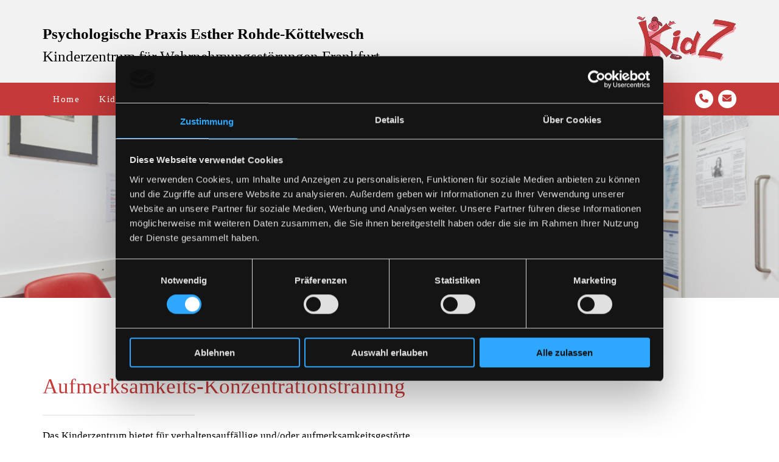

--- FILE ---
content_type: text/html; charset=UTF-8
request_url: https://www.kinderzentrum-frankfurt.com/angebot/aufmerksamkeits-konzentrationstraining
body_size: 17766
content:
<!DOCTYPE html> <html lang="de" data-currency="EUR" data-lang="de" data-countrycode="de_DE" data-rHash="9ba5a868c102bc1ec13951df4a66f784" dir="auto" data-cookiebot="true"> <head> <meta charset="UTF-8"/> <script>window.addEventListener("CookiebotOnDialogInit",function(){if (Cookiebot.getDomainUrlParam("autoAcceptCookies") === "true")Cookiebot.setOutOfRegion();});</script><script async fetchpriority="high" id="Cookiebot" src="https://consent.cookiebot.com/uc.js" data-cbid="9a071f81-a10d-4539-9fdc-c4e69685f979" data-blockingmode="auto" data-culture="de" type="text/javascript"></script><title>Aufmerksamkeits-Konzentrationstraining | Psychologische Praxis Esther Rohde-Köttelwesch</title><meta name="keywords" content="Psychologische Praxis Esther Rohde-Köttelwesch, Kinderzentrum für Wahrnehmungsstörungen Frankfurt, Wahrnehmungsstörungen, Teilleistungsstörungen, AD/HS, ADS, Legasthenie, Dyskalkulie, Hyperaktivität, Hypotonie, Verhaltensauffälligkeiten, Berner Str. 107, 60437, Frankfurt am Main, Frankfurt"><meta name="description" content="Das Kinderzentrum bietet für verhaltensauffällige und/oder aufmerksamkeitsgestörte Kinder eine Teilnahme an Gruppen ihres Alters an."><meta property="og:type" content="website"><meta property="og:title" content="Aufmerksamkeits-Konzentrationstraining | Psychologische Praxis Esther Rohde-Köttelwesch"><meta property="og:url" content="https://www.kinderzentrum-frankfurt.com/angebot/aufmerksamkeits-konzentrationstraining"><meta property="og:description" content="Das Kinderzentrum bietet für verhaltensauffällige und/oder aufmerksamkeitsgestörte Kinder eine Teilnahme an Gruppen ihres Alters an."><meta property="og:image" content="https://www.kinderzentrum-frankfurt.com"><link rel='canonical' href='https://www.kinderzentrum-frankfurt.com/angebot/aufmerksamkeits-konzentrationstraining'/><meta name="viewport" content="width=device-width, initial-scale=1"><link rel='shortcut icon' type='image/x-icon' href='/uploads/flP4HNfx/favicon-2022-09-16T162513.704.ico'/><link rel="preload" href="https://css-fonts.eu.extra-cdn.com/css?family=Roboto:300,500&display=swap" as="style"><link href="https://css-fonts.eu.extra-cdn.com/css?family=Roboto:300,500&display=swap" rel="stylesheet"><link rel="preload" href="https://site-assets.cdnmns.com/108ab34d214b6bd35fa24bb0b75a9731/css/external-libs.css?1768836001521" as="style" fetchpriority="high"><link rel="stylesheet" href="https://site-assets.cdnmns.com/108ab34d214b6bd35fa24bb0b75a9731/css/external-libs.css?1768836001521"><style>article,aside,details,figcaption,figure,footer,header,hgroup,main,nav,section,summary{display:block}audio,canvas,video{display:inline-block}audio:not([controls]){display:none;height:0}[hidden]{display:none}html{font-size:100%;-ms-text-size-adjust:100%;-webkit-text-size-adjust:100%}html,button,input,select,textarea{font-family:inherit}body{margin:0}a:focus{outline-width:thin}a:active,a:hover{outline:0}h1{font-size:2em;margin:0.67em 0}h2{font-size:1.5em;margin:0.83em 0}h3{font-size:1.17em;margin:1em 0}h4{font-size:1em;margin:1.33em 0}h5{font-size:0.83em;margin:1.67em 0}h6{font-size:0.67em;margin:2.33em 0}abbr[title]{border-bottom:1px dotted}b,strong{font-weight:bold}blockquote{margin:1em 40px}dfn{font-style:italic}hr{-moz-box-sizing:content-box;box-sizing:content-box;height:0}mark{background:#ff0;color:#000}p,pre{margin:1em 0}code,kbd,pre,samp{font-family:monospace, serif;_font-family:'courier new', monospace;font-size:1em}pre{white-space:pre;white-space:pre-wrap;word-wrap:break-word}q{quotes:none}q:before,q:after{content:'';content:none}small{font-size:80%}sub,sup{font-size:75%;line-height:0;position:relative;vertical-align:baseline}sup{top:-0.5em}sub{bottom:-0.25em}dl,menu,ol,ul{margin:1em 0}dd{margin:0 0 0 40px}menu,ol,ul{padding:0 0 0 40px}nav ul,nav ol{list-style:none;list-style-image:none}img{-ms-interpolation-mode:bicubic}svg:not(:root){overflow:hidden}figure{margin:0}form{margin:0}fieldset{border:1px solid #c0c0c0;margin:0 2px;padding:0.35em 0.625em 0.75em}legend{border:0;padding:0;white-space:normal;*margin-left:-7px}button,input,select,textarea{font-size:100%;margin:0;vertical-align:baseline;*vertical-align:middle}button,input{line-height:normal}[type="submit"]{background-color:transparent}button,select{text-transform:none}button,html input[type="button"],input[type="reset"],input[type="submit"]{-webkit-appearance:button;cursor:pointer;*overflow:visible}button[disabled],html input[disabled]{cursor:default}input[type="checkbox"],input[type="radio"]{box-sizing:border-box;padding:0;*height:13px;*width:13px}input[type="search"]{-webkit-appearance:textfield;-moz-box-sizing:content-box;-webkit-box-sizing:content-box;box-sizing:content-box}input[type="search"]::-webkit-search-cancel-button,input[type="search"]::-webkit-search-decoration{-webkit-appearance:none}button::-moz-focus-inner,input::-moz-focus-inner{border:0;padding:0}textarea{overflow:auto;vertical-align:top}table{border-collapse:collapse;border-spacing:0}*,:before,:after{-webkit-box-sizing:border-box;-moz-box-sizing:border-box;box-sizing:border-box}@font-face{font-family:'FontAwesome';src:url("https://site-assets.cdnmns.com/108ab34d214b6bd35fa24bb0b75a9731/css/fonts/fa-brands-400.woff2") format("woff2"),url("https://site-assets.cdnmns.com/108ab34d214b6bd35fa24bb0b75a9731/css/fonts/fa-regular-400.woff2") format("woff2"),url("https://site-assets.cdnmns.com/108ab34d214b6bd35fa24bb0b75a9731/css/fonts/fa-solid-900.woff2") format("woff2"),url("https://site-assets.cdnmns.com/108ab34d214b6bd35fa24bb0b75a9731/css/fonts/fa-v4compatibility.woff2") format("woff2"),url("https://site-assets.cdnmns.com/108ab34d214b6bd35fa24bb0b75a9731/css/fonts/fa-brands-400.ttf") format("truetype"),url("https://site-assets.cdnmns.com/108ab34d214b6bd35fa24bb0b75a9731/css/fonts/fa-regular-400.ttf") format("truetype"),url("https://site-assets.cdnmns.com/108ab34d214b6bd35fa24bb0b75a9731/css/fonts/fa-solid-900.ttf") format("truetype"),url("https://site-assets.cdnmns.com/108ab34d214b6bd35fa24bb0b75a9731/css/fonts/fa-v4compatibility.ttf") format("truetype");font-weight:normal;font-style:normal;font-display:swap}@font-face{font-family:'FontAwesome';src:url("https://site-assets.cdnmns.com/108ab34d214b6bd35fa24bb0b75a9731/css/fonts/fa-brands-400.woff2") format("woff2"),url("https://site-assets.cdnmns.com/108ab34d214b6bd35fa24bb0b75a9731/css/fonts/fa-regular-400.woff2") format("woff2"),url("https://site-assets.cdnmns.com/108ab34d214b6bd35fa24bb0b75a9731/css/fonts/fa-solid-900.woff2") format("woff2"),url("https://site-assets.cdnmns.com/108ab34d214b6bd35fa24bb0b75a9731/css/fonts/fa-v4compatibility.woff2") format("woff2"),url("https://site-assets.cdnmns.com/108ab34d214b6bd35fa24bb0b75a9731/css/fonts/fa-brands-400.ttf") format("truetype"),url("https://site-assets.cdnmns.com/108ab34d214b6bd35fa24bb0b75a9731/css/fonts/fa-regular-400.ttf") format("truetype"),url("https://site-assets.cdnmns.com/108ab34d214b6bd35fa24bb0b75a9731/css/fonts/fa-solid-900.ttf") format("truetype"),url("https://site-assets.cdnmns.com/108ab34d214b6bd35fa24bb0b75a9731/css/fonts/fa-v4compatibility.ttf") format("truetype");font-weight:normal;font-style:normal;font-display:swap}header[data-underheaderrow]{position:absolute;left:0;right:0;z-index:5}header.headerFixed{position:fixed;top:0;z-index:5}header#shrunkImage{max-width:100%}header#shrunkImage>div.row{padding-top:8px;padding-bottom:8px}header.shrinking img,header.shrinking>div.row{transition:all 0.3s ease}.row{position:relative;width:100%}.row[data-attr-hide]{display:none}.rowGroup{width:100%;white-space:nowrap;overflow:hidden;display:-ms-flexbox;display:-webkit-flex;display:flex}.rowGroup.rowGroupFixed{width:1170px;margin:0 auto}.rowGroup.rowGroupFixed .row .container-fixed{width:100%}.rowGroup .row{vertical-align:top;white-space:normal;min-width:100%;min-height:100%}.rowGroup .row:last-child{margin-right:0}.no-flexbox .rowGroup .row{display:inline-block}.container{display:-ms-flexbox;display:-webkit-flex;display:flex;-webkit-flex-direction:row;-moz-flex-direction:row;-ms-flex-direction:row;flex-direction:row;-webkit-flex-wrap:wrap;-moz-flex-wrap:wrap;-ms-flex-wrap:wrap;flex-wrap:wrap}.no-flexbox .container{display:block}.no-flexbox .container:before,.no-flexbox .container:after{display:table;content:" "}.no-flexbox .container:after{clear:both}.container-fluid{width:100%}.container-fixed{width:100%}@media only screen and (min-width: 1200px){.container-fixed{max-width:1170px;margin:0 auto}.rowGroup.fullScreenRow .row{min-height:100vh;display:flex}.rowGroup.fullScreenRow.verticalAlignRowTop .row{align-items:flex-start}.rowGroup.fullScreenRow.verticalAlignRowCenter .row{align-items:center}.rowGroup.fullScreenRow.verticalAlignRowBottom .row{align-items:flex-end}.rowGroup .row{height:auto}.row.fullScreenRow{min-height:100vh;display:flex}.row.fullScreenRow.verticalAlignRowTop{align-items:flex-start !important}.row.fullScreenRow.verticalAlignRowCenter{align-items:center !important}.row.fullScreenRow.verticalAlignRowBottom{align-items:flex-end !important}}.container-fixed .container{width:100%}body .designRow{padding:0;margin:0;background-color:transparent}body .designRow>.container>.col{padding:0;margin:0}body.engagementPreviewBody{background-color:#EAEAEA}body.engagementPreviewBody .designRow{display:none}.col{position:relative;padding-left:15px;padding-right:15px}.no-flexbox .col{float:left;display:block}.col:after{content:"";visibility:hidden;display:block;height:0;clear:both}.col.flexCol{display:-ms-flexbox;display:flex;-webkit-flex-direction:column;-moz-flex-direction:column;-ms-flex-direction:column;flex-direction:column}[data-hideheader] header{margin-top:-99999px;position:absolute}[data-hidefooter] footer{margin-top:-99999px;position:absolute}.col-sm-12{width:100%}.col-sm-11{width:91.66667%}.col-sm-10{width:83.33333%}.col-sm-9{width:75%}.col-sm-8{width:66.66667%}.col-sm-7{width:58.33333%}.col-sm-6{width:50%}.col-sm-5{width:41.66667%}.col-sm-4{width:33.33333%}.col-sm-3{width:25%}.col-sm-2{width:16.66667%}.col-sm-1{width:8.33333%}@media only screen and (min-width: 768px){.col-md-12{width:100%}.col-md-11{width:91.66667%}.col-md-10{width:83.33333%}.col-md-9{width:75%}.col-md-8{width:66.66667%}.col-md-7{width:58.33333%}.col-md-6{width:50%}.col-md-5{width:41.66667%}.col-md-4{width:33.33333%}.col-md-3{width:25%}.col-md-2{width:16.66667%}.col-md-1{width:8.33333%}}@media only screen and (min-width: 1200px){.col-lg-12{width:100%}.col-lg-11{width:91.66667%}.col-lg-10{width:83.33333%}.col-lg-9{width:75%}.col-lg-8{width:66.66667%}.col-lg-7{width:58.33333%}.col-lg-6{width:50%}.col-lg-5{width:41.66667%}.col-lg-4{width:33.33333%}.col-lg-3{width:25%}.col-lg-2{width:16.66667%}.col-lg-1{width:8.33333%}}.clear:after,.clear:before{display:table;content:'';flex-basis:0;order:1}.clear:after{clear:both}.lt-ie8 .clear{zoom:1}.hide-overflow{overflow:hidden}.hide-visibility{opacity:0;visibility:hidden}.hidden{display:none !important}.hiddenBG{background-image:none !important}@media only screen and (min-width: 0px) and (max-width: 767px){.hidden-sm{display:none !important}}@media only screen and (min-width: 768px) and (max-width: 1199px){.hidden-md{display:none !important}}@media only screen and (min-width: 1200px){.hidden-lg{display:none !important}}.text-left{text-align:left}.text-center{text-align:center}.text-right{text-align:right}.margin-bottom{margin-bottom:20px}.no-lat-padding{padding-left:0px;padding-right:0px}.no-left-padding{padding-left:0px}.no-right-padding{padding-right:0px}nav .closeBtn{color:#FFF}nav a{display:block}nav a:focus,nav a:focus+.dropIco{position:relative;z-index:1}nav .dropIco{border:none;background:transparent;top:0}nav .dropIco:hover{cursor:pointer}nav .navIcon{vertical-align:middle}@media only screen and (min-width: 768px){nav:before{color:#FFF;font-size:40px;line-height:1em}[data-enablefocusindication] nav:not(.opened-menu) ul li.hasChildren{display:inline-flex}[data-enablefocusindication] nav:not(.opened-menu) ul li.hasChildren ul[id^="navUl"]{overflow:visible}[data-enablefocusindication] nav:not(.opened-menu) ul li.hasChildren ul li.hasChildren{display:block}[data-enablefocusindication] nav:not(.opened-menu) ul li a.dropIco{margin:0 !important;padding:0 !important}nav ul{margin:0;padding:0;position:relative}[data-enablefocusindication] nav ul:not(.navContainer) li.showChildren a.dropIco{position:absolute;top:50%;left:calc(100% - $caretSize)}[data-enablefocusindication] nav ul:not(.navContainer) li.showChildren>ul{opacity:1;transition:0.5s ease-in-out;max-height:1500px}[data-enablefocusindication] nav ul li a.dropIco{background-color:transparent !important;position:absolute;display:inline-block;min-width:10px;height:100%}[data-enablefocusindication] nav ul li a.dropIco:after{display:none}[data-enablefocusindication] nav ul li.hasChildren>ul>li.hasChildren a.dropIco{position:absolute;display:inline-block;top:calc(50% - 5px);right:10px;left:unset;width:10px;height:10px}[data-enablefocusindication] nav ul li.hasChildren>ul>li.hasChildren a.dropIco:after{content:"";font-family:"FontAwesome"}nav ul li{list-style:none;display:inline-block;text-align:left;position:relative}nav ul li a{display:inline-block}nav ul li a:after{content:"";font-family:"FontAwesome";font-size:0.8em;line-height:0.8em;width:10px}nav ul li a:only-child:after{display:none}nav ul li a.dropIco{display:none}nav ul li:hover>ul,nav ul li.hover>ul{display:block;opacity:1;visibility:visible}nav ul>li:focus{z-index:999}nav ul .closeBtn{display:none}nav>ul ul{display:block;opacity:0;visibility:hidden;position:absolute;left:auto;top:100%;margin-top:0;z-index:5;width:auto}nav>ul ul.left{right:100%;left:unset}nav>ul ul.firstSubmenuLeft{right:0}footer nav>ul ul{top:auto;bottom:100%}nav>ul ul .naviLeft li{text-align:end}nav>ul ul li{float:none;display:block;margin-left:0;min-width:220px;position:relative}nav>ul ul li a:after{content:"";position:absolute;right:10px;top:50%;-webkit-transform:translate(0, -50%);-moz-transform:translate(0, -50%);-o-transform:translate(0, -50%);-ms-transform:translate(0, -50%);transform:translate(0, -50%)}nav>ul ul li a.naviLeft+.dropIco{left:10px !important}nav>ul ul li a.naviLeft:after{content:"";position:absolute;left:10px;right:unset;top:50%;-webkit-transform:translate(0, -50%);-moz-transform:translate(0, -50%);-o-transform:translate(0, -50%);-ms-transform:translate(0, -50%);transform:translate(0, -50%)}nav>ul ul a{white-space:normal;display:block}nav>ul ul ul{left:100%;top:0px}}@media (min-width: 768px) and (max-width: 1199px){nav[data-settings*="verticalNav-md=true"]:before{cursor:pointer;content:"";font-family:"FontAwesome"}nav[data-settings*="verticalNav-md=true"] ul{margin:0;padding:0;visibility:visible}nav[data-settings*="verticalNav-md=true"] ul li{text-align:left !important;position:relative;display:block;width:100%}nav[data-settings*="verticalNav-md=true"] ul li.hasChildren>ul>li.hasChildren a.dropIco{height:unset}nav[data-settings*="verticalNav-md=true"] ul li.hasChildren a.dropIco{position:absolute;display:inline-block;margin-top:0 !important;margin-bottom:0 !important;right:0;height:unset}nav[data-settings*="verticalNav-md=true"] ul li.hasChildren a.dropIco:before{content:"";font-family:"FontAwesome"}nav[data-settings*="verticalNav-md=true"] ul li.hasChildren a.dropIco:after{content:'' !important;display:block;position:absolute;margin:0;width:40px;height:40px;top:50%;left:50%;background:transparent;-webkit-transform:translate(-50%, -50%);-moz-transform:translate(-50%, -50%);-o-transform:translate(-50%, -50%);-ms-transform:translate(-50%, -50%);transform:translate(-50%, -50%);z-index:2}nav[data-settings*="verticalNav-md=true"] ul li.hasChildren.showChildren>.dropIco:before{content:""}nav[data-settings*="verticalNav-md=true"] ul li.hasChildren>ul>li.hasChildren a.dropIco{right:1em;top:0 !important;left:unset !important}nav[data-settings*="verticalNav-md=true"] ul a{text-decoration:none;display:block;line-height:1}nav[data-settings*="verticalNav-md=true"] ul a:after{display:none}nav[data-settings*="verticalNav-md=true"] ul a.dropIco[aria-expanded=true] ~ ul{overflow:visible}nav[data-settings*="verticalNav-md=true"] ul a:focus,nav[data-settings*="verticalNav-md=true"] ul a:focus ~ .dropIco{z-index:6}nav[data-settings*="verticalNav-md=true"]>ul{position:fixed;top:0;right:100%;width:20%;height:100%;z-index:99999;background:rgba(0,0,0,0.9);padding-top:50px;overflow-y:scroll}nav[data-settings*="verticalNav-md=true"]>ul ul{max-height:0;margin-left:10px;transition:0.5s cubic-bezier(0, 1, 0.5, 1);overflow:hidden;display:block;position:relative;top:auto;left:auto;right:unset}nav[data-settings*="verticalNav-md=true"]>ul .hasChildren.showChildren>ul{opacity:1;transition:0.5s ease-in-out;max-height:1500px}nav[data-settings*="verticalNav-md=true"]>ul .closeBtn{position:absolute;top:10px;right:10px;font-size:2em;display:inline;width:auto;padding:0.2em}nav[data-settings*="verticalNav-md=true"]>ul .closeBtn:before{content:"×";font-family:"FontAwesome"}nav[data-settings*="verticalNav-md=true"][data-settings*="direction=right"]>ul{right:auto;left:100%}nav[data-settings*="verticalNav-md=true"]>ul{width:50%}}@media (min-width: 1200px){nav[data-settings*="verticalNav-lg=true"]:before{cursor:pointer;content:"";font-family:"FontAwesome"}nav[data-settings*="verticalNav-lg=true"] ul{margin:0;padding:0;visibility:visible}nav[data-settings*="verticalNav-lg=true"] ul li{text-align:left !important;position:relative;display:block;width:100%}nav[data-settings*="verticalNav-lg=true"] ul li.hasChildren>ul>li.hasChildren a.dropIco{height:unset}nav[data-settings*="verticalNav-lg=true"] ul li.hasChildren a.dropIco{position:absolute;display:inline-block;margin-top:0 !important;margin-bottom:0 !important;right:0;height:unset}nav[data-settings*="verticalNav-lg=true"] ul li.hasChildren a.dropIco:before{content:"";font-family:"FontAwesome"}nav[data-settings*="verticalNav-lg=true"] ul li.hasChildren a.dropIco:after{content:'' !important;display:block;position:absolute;margin:0;width:40px;height:40px;top:50%;left:50%;background:transparent;-webkit-transform:translate(-50%, -50%);-moz-transform:translate(-50%, -50%);-o-transform:translate(-50%, -50%);-ms-transform:translate(-50%, -50%);transform:translate(-50%, -50%);z-index:2}nav[data-settings*="verticalNav-lg=true"] ul li.hasChildren.showChildren>.dropIco:before{content:""}nav[data-settings*="verticalNav-lg=true"] ul li.hasChildren>ul>li.hasChildren a.dropIco{right:1em;top:0 !important;left:unset !important}nav[data-settings*="verticalNav-lg=true"] ul a{text-decoration:none;display:block;line-height:1}nav[data-settings*="verticalNav-lg=true"] ul a:after{display:none}nav[data-settings*="verticalNav-lg=true"] ul a.dropIco[aria-expanded=true] ~ ul{overflow:visible}nav[data-settings*="verticalNav-lg=true"] ul a:focus,nav[data-settings*="verticalNav-lg=true"] ul a:focus ~ .dropIco{z-index:6}nav[data-settings*="verticalNav-lg=true"]>ul{position:fixed;top:0;right:100%;width:20%;height:100%;z-index:99999;background:rgba(0,0,0,0.9);padding-top:50px;overflow-y:scroll}nav[data-settings*="verticalNav-lg=true"]>ul ul{max-height:0;margin-left:10px;transition:0.5s cubic-bezier(0, 1, 0.5, 1);overflow:hidden;display:block;position:relative;top:auto;left:auto;right:unset}nav[data-settings*="verticalNav-lg=true"]>ul .hasChildren.showChildren>ul{opacity:1;transition:0.5s ease-in-out;max-height:1500px}nav[data-settings*="verticalNav-lg=true"]>ul .closeBtn{position:absolute;top:10px;right:10px;font-size:2em;display:inline;width:auto;padding:0.2em}nav[data-settings*="verticalNav-lg=true"]>ul .closeBtn:before{content:"×";font-family:"FontAwesome"}nav[data-settings*="verticalNav-lg=true"][data-settings*="direction=right"]>ul{right:auto;left:100%}}nav[data-settings*="vertical=true"]:before{cursor:pointer;content:"";font-family:"FontAwesome"}nav[data-settings*="vertical=true"] ul{margin:0;padding:0;visibility:visible}nav[data-settings*="vertical=true"] ul li{text-align:left !important;position:relative;display:block;width:100%}nav[data-settings*="vertical=true"] ul li.hasChildren>ul>li.hasChildren a.dropIco{height:unset}nav[data-settings*="vertical=true"] ul li.hasChildren a.dropIco{position:absolute;display:inline-block;margin-top:0 !important;margin-bottom:0 !important;right:0;height:unset}nav[data-settings*="vertical=true"] ul li.hasChildren a.dropIco:before{content:"";font-family:"FontAwesome"}nav[data-settings*="vertical=true"] ul li.hasChildren a.dropIco:after{content:'' !important;display:block;position:absolute;margin:0;width:40px;height:40px;top:50%;left:50%;background:transparent;-webkit-transform:translate(-50%, -50%);-moz-transform:translate(-50%, -50%);-o-transform:translate(-50%, -50%);-ms-transform:translate(-50%, -50%);transform:translate(-50%, -50%);z-index:2}nav[data-settings*="vertical=true"] ul li.hasChildren.showChildren>.dropIco:before{content:""}nav[data-settings*="vertical=true"] ul li.hasChildren>ul>li.hasChildren a.dropIco{right:1em;top:0 !important;left:unset !important}nav[data-settings*="vertical=true"] ul a{text-decoration:none;display:block;line-height:1}nav[data-settings*="vertical=true"] ul a:after{display:none}nav[data-settings*="vertical=true"] ul a.dropIco[aria-expanded=true] ~ ul{overflow:visible}nav[data-settings*="vertical=true"] ul a:focus,nav[data-settings*="vertical=true"] ul a:focus ~ .dropIco{z-index:6}nav[data-settings*="vertical=true"]>ul{position:fixed;top:0;right:100%;width:20%;height:100%;z-index:99999;background:rgba(0,0,0,0.9);padding-top:50px;overflow-y:scroll}nav[data-settings*="vertical=true"]>ul ul{max-height:0;margin-left:10px;transition:0.5s cubic-bezier(0, 1, 0.5, 1);overflow:hidden;display:block;position:relative;top:auto;left:auto;right:unset}nav[data-settings*="vertical=true"]>ul .hasChildren.showChildren>ul{opacity:1;transition:0.5s ease-in-out;max-height:1500px}nav[data-settings*="vertical=true"]>ul .closeBtn{position:absolute;top:10px;right:10px;font-size:2em;display:inline;width:auto;padding:0.2em}nav[data-settings*="vertical=true"]>ul .closeBtn:before{content:"×";font-family:"FontAwesome"}nav[data-settings*="vertical=true"][data-settings*="direction=right"]>ul{right:auto;left:100%}@media only screen and (max-width: 767px){nav:not(.horizontal-menu--mobile):before,nav[data-settings*="vertical=true"]:not(.horizontal-menu--mobile):before{content:"";cursor:pointer;font-family:"FontAwesome";padding:10px;line-height:1em}nav:not(.horizontal-menu--mobile) ul,nav[data-settings*="vertical=true"]:not(.horizontal-menu--mobile) ul{margin:0;padding:0}nav:not(.horizontal-menu--mobile) ul li,nav[data-settings*="vertical=true"]:not(.horizontal-menu--mobile) ul li{text-align:left !important;position:relative}nav:not(.horizontal-menu--mobile) ul li.hasChildren .dropIco,nav[data-settings*="vertical=true"]:not(.horizontal-menu--mobile) ul li.hasChildren .dropIco{position:absolute;right:1em;padding-left:15px;padding-right:15px;margin-top:0 !important;margin-bottom:0 !important}nav:not(.horizontal-menu--mobile) ul li.hasChildren .dropIco:before,nav[data-settings*="vertical=true"]:not(.horizontal-menu--mobile) ul li.hasChildren .dropIco:before{content:"";font-family:"FontAwesome"}nav:not(.horizontal-menu--mobile) ul li.hasChildren .dropIco:after,nav[data-settings*="vertical=true"]:not(.horizontal-menu--mobile) ul li.hasChildren .dropIco:after{display:none}nav:not(.horizontal-menu--mobile) ul li.hasChildren.showChildren>.dropIco:before,nav[data-settings*="vertical=true"]:not(.horizontal-menu--mobile) ul li.hasChildren.showChildren>.dropIco:before{content:""}nav:not(.horizontal-menu--mobile) ul li.active>a,nav[data-settings*="vertical=true"]:not(.horizontal-menu--mobile) ul li.active>a{font-weight:600}nav:not(.horizontal-menu--mobile) ul a,nav[data-settings*="vertical=true"]:not(.horizontal-menu--mobile) ul a{text-decoration:none;line-height:1}nav:not(.horizontal-menu--mobile) ul a.dropIco[aria-expanded=true] ~ ul,nav[data-settings*="vertical=true"]:not(.horizontal-menu--mobile) ul a.dropIco[aria-expanded=true] ~ ul{overflow:visible}nav:not(.horizontal-menu--mobile) ul a:focus,nav:not(.horizontal-menu--mobile) ul a:focus ~ .dropIco,nav[data-settings*="vertical=true"]:not(.horizontal-menu--mobile) ul a:focus,nav[data-settings*="vertical=true"]:not(.horizontal-menu--mobile) ul a:focus ~ .dropIco{z-index:6}nav:not(.horizontal-menu--mobile)>ul,nav[data-settings*="vertical=true"]:not(.horizontal-menu--mobile)>ul{position:fixed;right:100%;top:0;width:100%;height:100%;z-index:99999;background:rgba(0,0,0,0.9);padding:50px 0 0 20px;overflow-y:scroll}nav:not(.horizontal-menu--mobile)>ul ul,nav[data-settings*="vertical=true"]:not(.horizontal-menu--mobile)>ul ul{max-height:0;margin-left:10px;transition:0.5s cubic-bezier(0, 1, 0.5, 1);overflow:hidden}nav:not(.horizontal-menu--mobile)>ul ul li a,nav[data-settings*="vertical=true"]:not(.horizontal-menu--mobile)>ul ul li a{line-height:1}nav:not(.horizontal-menu--mobile)>ul .hasChildren.showChildren>ul,nav[data-settings*="vertical=true"]:not(.horizontal-menu--mobile)>ul .hasChildren.showChildren>ul{opacity:1;transition:0.5s ease-in-out;max-height:1500px}nav:not(.horizontal-menu--mobile)>ul .closeBtn,nav[data-settings*="vertical=true"]:not(.horizontal-menu--mobile)>ul .closeBtn{position:absolute;top:19px;right:21px;font-size:2em;display:inline;z-index:1;padding:0.2em}nav:not(.horizontal-menu--mobile)>ul .closeBtn:before,nav[data-settings*="vertical=true"]:not(.horizontal-menu--mobile)>ul .closeBtn:before{content:"×";font-family:"FontAwesome"}nav:not(.horizontal-menu--mobile)[data-settings*="direction=right"]>ul,nav[data-settings*="vertical=true"]:not(.horizontal-menu--mobile)[data-settings*="direction=right"]>ul{left:100%;right:auto}}.locale ul{margin:0;padding:0;display:inline-block;white-space:nowrap;position:relative;z-index:2}.locale ul a{text-decoration:none}.locale ul li{display:none;list-style:none;position:absolute;width:100%}.locale ul li a:before{content:"";font-family:"FontAwesome";font-size:0.8em;margin-right:5px;display:none;vertical-align:bottom}.locale ul li.active{display:block;position:static}.locale ul li.active a:before{display:inline-block}.locale ul li.active:only-child a:before{display:none}.locale ul:hover{z-index:11}.locale ul:hover li{display:block}.locale .locale_touch li:not(.active){display:block}body.noScroll{overflow:hidden;position:fixed}body.safariNoScroll{overflow:hidden}.form input[type="checkbox"]+label{display:inline-block;margin-left:10px;cursor:pointer}.form input[type="checkbox"]+label:before{display:inline-block;vertical-align:middle;left:0;width:1.8em;height:1.8em;font-family:'FontAwesome';font-size:0.8em;text-align:center;line-height:1.7em;margin-right:0.5em;content:'';color:#333;background:#FFF;border:1px solid #ccc;letter-spacing:normal;font-style:normal}.form input[type="checkbox"]:focus+label:before{-webkit-box-shadow:box-shadow(0 0 1px 0.01em #3b99fc);-moz-box-shadow:box-shadow(0 0 1px 0.01em #3b99fc);box-shadow:box-shadow(0 0 1px 0.01em #3b99fc)}.form input[type="checkbox"]:checked+label:before{content:'\f00c'}.image{max-width:100%;height:auto}.row.brandfooter .col{display:block}.row.brandfooter .brandLogoContainer{text-align:right}.row.brandfooter .brandLogoContainer .footerlogo{vertical-align:middle}.row.brandfooter .brandLogoContainer .brandText{display:inline-block;vertical-align:middle}.row.brandfooter .brandTextAlternativeContainer{display:flex;align-items:center;padding-top:6px}.row.brandfooter .brandTextAlternativeContainer a{color:inherit !important}.row.brandfooter .brandTextContainer{width:inherit}.row.brandfooter .brandTextContainer .footerText{color:black}.row.brandfooter .logoOpacity{opacity:66%;width:100px}@media only screen and (max-width: 768px){.row.brandfooter .brandLogoContainer,.row.brandfooter .brandTextContainer{text-align:center}}.row.brandfooter.noPadding{height:40px;display:table;padding:0}.row.brandfooter.noPadding img,.row.brandfooter.noPadding span{display:table-cell;vertical-align:middle}.row.brandfooter.noPadding img.brandingText,.row.brandfooter.noPadding span.brandingText{padding-left:5px}.row.brandfooter .brandedInnerRow{padding:0}.row.brandfooter .brandedTopColumn{margin-bottom:25px}.row.brandheader{z-index:1;box-shadow:0px 0px 5px rgba(0,0,0,0.1)}.row.brandheader .col{display:block;padding-bottom:0}.row.brandheader.noPadding{height:56px;display:flex;justify-content:center;align-items:center;padding:0}.row.brandheader.noPadding .wrapper{display:flex;justify-content:center;align-items:center}.row.brandheader.noPadding .wrapper .brandingLogo{margin-right:24px;padding-right:24px;border-right:1px solid #ECEDEE}.row.brandheader.noPadding .wrapper .brandingLogo img{height:32px}.row.brandheader.noPadding .wrapper .brandingLink{font-size:13px}@media only screen and (max-width: 375px){.row.brandheader .col{display:flex;justify-content:center;align-items:center;padding-bottom:0}.row.brandheader.noPadding{height:100px}.row.brandheader.noPadding .wrapper{flex-wrap:wrap;padding:0 10px 7px 10px}.row.brandheader.noPadding .wrapper .brandingLogo{border-right:none;margin-right:0;padding-right:5px;padding-left:5px}}@media only screen and (min-width: 376px) and (max-width: 426px){.row.brandheader .col{display:flex;justify-content:center;align-items:center;padding-bottom:0}.row.brandheader.noPadding{height:88px}.row.brandheader.noPadding .wrapper{flex-wrap:wrap;padding:0 30px 7px 30px}.row.brandheader.noPadding .wrapper .brandingLogo{border-right:none;margin-right:0;padding-right:5px;padding-left:5px}}@media only screen and (min-width: 427px) and (max-width: 1024px){.row.brandheader .col{display:flex;justify-content:center;align-items:center;padding-bottom:0}.row.brandheader.noPadding .wrapper{flex-wrap:wrap}}.infobar-wrapper{position:fixed;top:0;left:0;display:block;z-index:20;width:100vw;padding:32px;background:rgba(27,27,27,0.95);font-size:13px}.infobar-wrapper .infobar{font-family:'Roboto';width:100vw;text-align:left;display:flex;flex-direction:column;justify-content:center;height:100%}.infobar-wrapper .infobar a{color:#fff}.infobar-wrapper .infobar p{color:#fff;text-align:left;line-height:18px}.infobar-wrapper .infobar .cookie-row{width:calc(100% - 64px);padding:0}.infobar-wrapper .infobar .cookie-row.cookie-row-text{overflow:auto}.infobar-wrapper .infobar h1.cookie-headline,.infobar-wrapper .infobar h4.cookie-headline{color:#fff;font-size:18px;font-weight:500;margin-bottom:8px}.infobar-wrapper .infobar h1.cookie-headline.push-top,.infobar-wrapper .infobar h4.cookie-headline.push-top{margin-top:24px}.infobar-wrapper .infobar p.cookie-description{text-align:left;line-height:1.36;font-size:14px;font-weight:300;max-width:1040px;width:100%;margin-bottom:16px}.infobar-wrapper .infobar p.cookie-readmore{font-size:14px;text-align:left;padding-bottom:12px}.infobar-wrapper .infobar .cookie-checkboxes{width:50%;min-height:47px;padding:16px 0;float:left}.infobar-wrapper .infobar .cookie-checkboxes label{color:#fff;font-size:16px;font-weight:300;margin-right:16px}.infobar-wrapper .infobar .cookie-checkboxes label input{margin-right:8px}.infobar-wrapper .infobar .cookie-buttons{font-weight:500;width:50%;min-height:47px;float:left;text-align:right}.infobar-wrapper .infobar .cookie-buttons a{cursor:pointer}.infobar-wrapper[data-settings*="bottom"]{bottom:0;top:inherit}@media only screen and (max-width: 1199px){.infobar-wrapper .infobar{width:100%}}.infobar-wrapper .infobar-close{position:absolute;top:15px;right:20px;font-size:25px;color:#FFF}.infobar-wrapper a#revoke-consent{font-size:13px;padding:13px 24px;border:1px solid #fff;background:#fff;color:#181818;-webkit-border-radius:3px;-moz-border-radius:3px;-o-border-radius:3px;border-radius:3px}.infobar-wrapper a#infobar-acceptCookiesBtn{display:inline-block;font-size:13px;padding:13px 24px;border:1px solid #fff;background:#fff;color:#181818;-webkit-border-radius:3px;-moz-border-radius:3px;-o-border-radius:3px;border-radius:3px}.infobar-wrapper a#infobar-acceptSelectedCookiesBtn{display:inline-block;font-size:13px;padding:13px 24px;border:1px solid #fff;margin-right:16px;-webkit-border-radius:3px;-moz-border-radius:3px;-o-border-radius:3px;border-radius:3px}.infobar-wrapper a#infobar-donottrack{font-size:13px;padding:13px 24px;border:1px solid #fff;background:#fff;color:#181818;margin-left:18px;float:right;-webkit-border-radius:3px;-moz-border-radius:3px;-o-border-radius:3px;border-radius:3px}@media only screen and (max-width: 992px){.infobar-wrapper{height:100%;overflow:scroll}.infobar-wrapper .infobar .cookie-row{width:100%}.infobar-wrapper .infobar .cookie-checkboxes{float:none;width:100%}.infobar-wrapper .infobar .cookie-checkboxes label{display:block}.infobar-wrapper .infobar .cookie-checkboxes label:first-of-type{margin-bottom:16px}.infobar-wrapper .infobar .cookie-buttons{float:none;width:100%;text-align:left}}.optout-button{position:fixed;bottom:0px;left:2%;z-index:5;width:100px;height:50px;background-color:rgba(163,163,163,0.4);color:white}.rowGroup .row.normalizeSize,.imagelist .slide.normalizeSize,.gallery .slide.normalizeSize,.catalog .slide.normalizeSize,.blog .slide.normalizeSize{opacity:0;padding-left:0;padding-right:0;min-width:0;max-width:0;max-height:0;border:0}@media only screen and (max-width: 768px){.rowGroup .row.normalizeSize,.imagelist .slide.normalizeSize,.gallery .slide.normalizeSize,.catalog .slide.normalizeSize,.blog .slide.normalizeSize{padding-left:0;padding-right:0;min-width:0;max-width:0;border:0}}.osmap .osmap-container,.osmap .map-container{z-index:0}.singleProduct .shopQuantity{float:left;display:inline-block;padding:5px 0}.singleProduct .shopQuantity .description{margin-right:5px}.singleProduct .shopQuantity .decreaseQuantity,.singleProduct .shopQuantity .increaseQuantity{cursor:pointer;width:20px;padding:0 10px;-moz-user-select:-moz-none;-khtml-user-select:none;-webkit-user-select:none;user-select:none}.singleProduct .shopQuantity .decreaseQuantity.outOfStock,.singleProduct .shopQuantity .increaseQuantity.outOfStock{color:#333333;cursor:auto}.singleProduct .shopQuantity .quantity{width:40px;display:inline-block;text-align:center}.cart .prodDetails>span{overflow:visible}.cart .prodDetails .prodQuant,.cart .prodDetails .prodQuantity,.cart .prodDetails .prodPrice{display:inline-block}.cart .prodDetails .prodQuant{padding-right:10px}.cart .prodDetails input.prodQuantity{width:20px;text-align:center;border-radius:3px}.cart .prodDetails .prodPrice{float:right;line-height:2.2em}.cart .prodRemove{padding-top:1em}.checkout .products .product-row .qty{width:auto} </style><!--[if IE 8]><link rel="stylesheet" href="https://site-assets.cdnmns.com/108ab34d214b6bd35fa24bb0b75a9731/css/grids.css?1768836001521"><!endif]--><style>.h-captcha{display:table;margin-bottom:10px}.hcaptcha-badge{background-color:#fafafa;z-index:2;width:280px;border-radius:4px;border:1px solid #b2bdcc;position:fixed;bottom:70px}.hcaptcha-badge.hide{visibility:hidden}.hcaptcha-badge.bottomleft{left:-210px;display:flex;flex-direction:row-reverse}.hcaptcha-badge.bottomleft .hcaptcha-badge-logo-wrapper{padding:5px 10px 0px 10px;display:flex;align-items:center;flex-direction:column}.hcaptcha-badge.bottomleft .hcaptcha-badge-logo-wrapper .hcaptcha-badge-logo{width:50px;height:50px;background-image:url("https://site-assets.cdnmns.com/108ab34d214b6bd35fa24bb0b75a9731/css/img/hcaptcha-badge.svg");background-size:cover}.hcaptcha-badge.bottomleft .hcaptcha-badge-logo-wrapper .hcaptcha-badge-text{font-size:10px;font-weight:600}.hcaptcha-badge.bottomleft .hcaptcha-badge-legal{display:block;margin:auto;line-height:18px;font-size:10px;min-width:200px}.hcaptcha-badge.bottomleft:hover{left:2px;cursor:pointer}.hcaptcha-badge.bottomright{right:-210px;display:flex}.hcaptcha-badge.bottomright .hcaptcha-badge-logo-wrapper{padding:5px 10px 0px 10px;display:flex;align-items:center;flex-direction:column}.hcaptcha-badge.bottomright .hcaptcha-badge-logo-wrapper .hcaptcha-badge-logo{width:50px;height:50px;background-image:url("https://site-assets.cdnmns.com/108ab34d214b6bd35fa24bb0b75a9731/css/img/hcaptcha-badge.svg");background-size:cover}.hcaptcha-badge.bottomright .hcaptcha-badge-logo-wrapper .hcaptcha-badge-text{font-size:10px;font-weight:600}.hcaptcha-badge.bottomright .hcaptcha-badge-legal{display:block;margin:auto;line-height:18px;font-size:10px;min-width:200px}.hcaptcha-badge.bottomright:hover{right:2px;cursor:pointer}.hcaptcha-badge:after{content:'';display:block;width:65px;height:73.6px;background-image:url("https://site-assets.cdnmns.com/108ab34d214b6bd35fa24bb0b75a9731/css/img/hcaptcha-badge-tool.png");background-size:cover} </style><!--[if IE 8]><link rel="stylesheet" href="https://site-assets.cdnmns.com/108ab34d214b6bd35fa24bb0b75a9731/css/hcaptcha.css?1768836001521"><![endif]--><style id='style_site'>.headline { font-family:Inter; font-weight:700; color:#c63939; font-size:35px; line-height:1.5em; margin-bottom:20px;} .headline a:hover { text-decoration:underline;} nav { text-align:right;} nav> ul li> a { font-family:Inter; font-weight:300; color:#fff; font-size:15px; letter-spacing:0.1em; line-height:1.5em; transition:all 0.25s ease-in 0s;} nav:before { color:rgb(69, 69, 69); font-size:30px;} nav> ul> li> ul a { color:#000; font-size:13px;} nav> ul> li> ul li a { padding-left:20px; padding-top:20px; padding-bottom:20px; padding-right:20px;} nav> ul> li> ul li.active a { background-color:rgb(234, 234, 234);} nav> ul> li> ul li.active> a { background-color:#f2f2f2;} nav> ul li a { background-color:#f2f2f2; border-style:none; border-bottom-width:5px; border-color:#fff;} nav> ul li.active> a { border-style:solid;} nav> ul> li> ul a:hover { color:#c63939;} nav> ul> li> ul li a:hover { background-color:#ebebeb;} .subtitle { font-size:31px; line-height:1.2em; letter-spacing:0em; margin-bottom:20px;} .subtitle a {} .subtitle a:hover {} .preamble { font-family:Inter; color:#c63939; text-decoration:none; font-size:21px; line-height:1.5em; margin-bottom:5px;} .preamble a { color:#c63939; text-decoration:underline;} .preamble a:hover { text-decoration:underline;} .bodytext { font-family:Inter; font-weight:300; color:#000; font-size:17px; line-height:1.5em; margin-bottom:5px;} .bodytext a { color:#c63939; text-decoration:underline;} .bodytext a:hover { text-decoration:underline;} .smalltext { line-height:1.2em; letter-spacing:0em; font-size:11px; margin-bottom:5px;} .smalltext a {} .smalltext a:hover {} body { color:rgb(96, 96, 96); font-size:16px; font-family:'Open Sans'; line-height:1.2em; font-weight:400; background-color:rgb(255, 255, 255);} body a { text-decoration:none; color:rgb(68, 58, 223);} body a:hover {} .button { border-radius:3px; border-width:0px; background-color:#89ade1; color:rgb(255, 255, 255); font-family:Gudea; border-style:none; border-top-left-radius:0px; border-top-right-radius:0px; border-bottom-left-radius:0px; border-bottom-right-radius:0px; padding-left:15px; padding-top:15px; padding-bottom:15px; padding-right:15px;} .button:hover { background-color:#c63939;} .button .buttonIcon.fa { margin-right:8px;} .form { margin-bottom:40px; padding-left:0px; padding-top:0px; padding-bottom:0px; padding-right:0px;} .form label { padding-bottom:0px; margin-bottom:10px;} .form input[type=text],.form textarea,.form select { border-radius:3px; border-width:1px; border-color:rgb(204, 204, 204); color:rgb(69, 69, 69); font-size:14px; padding-top:10px; padding-right:10px; padding-bottom:10px; padding-left:10px; margin-top:0px; margin-right:0px; margin-bottom:20px; margin-left:0px;} .form input[type=submit] { line-height:1.2em; margin-top:20px;} .form input[type=text],.form input[type=date],.form textarea,.form select { background-color:#f2f2f2; border-style:none; border-left-width:00px; border-top-width:00px; border-bottom-width:00px; border-right-width:00px; border-top-left-radius:0px; border-top-right-radius:0px; border-bottom-left-radius:0px; border-bottom-right-radius:0px; margin-bottom:10px; font-family:Inter; font-size:16px; line-height:1.4em;} .form .thankYou { font-family:Inter; color:#000; line-height:1.5em;} .form .optins label>a.optinLink { color:#c63939;} .form input[type=checkbox]+span,.form input[type=radio]+span,.form .form_option input[type=checkbox]+label:not([class*="optin"]) { line-height:1.6em; margin-bottom:20px; margin-right:20px;} .text table td { padding-left:0px; padding-top:0px; padding-bottom:0px; padding-right:0px;} .gallery .arrow { color:#fff; font-size:20px; background-color:#c63939; width:25px; height:25px;} .gallery .pics .caption { margin-bottom:0px;} .row { padding-top:100px; padding-right:30px; padding-bottom:60px; padding-left:30px;} .col { margin-bottom:0px; padding-left:15px; padding-right:15px; margin-top:0px; padding-bottom:0px;} .custom1 {} .custom2 {} .custom4 {} .custom5 {} .custom3 {} .smallsubtitle { font-size:18px; line-height:1.2em; margin-bottom:5px;} .spottext { font-size:63px; color:rgb(255, 255, 255); line-height:1.2em; text-align:center; margin-bottom:20px;} .footertext { font-family:Inter; font-weight:300; color:#fff; font-size:12px; line-height:1.4em; margin-bottom:5px;} .footertext a { color:#fff;} .companyname { font-family:Inter; font-weight:500; color:#fff; font-size:14px; line-height:1.5em; text-align:left;} .companyname a { color:rgb(96, 96, 96);} .smallspottext { line-height:1.5em; color:rgb(255, 255, 255); text-align:center; font-size:22px; margin-bottom:5px;} .locale { text-align:right;} .locale ul li a { transition:all 0.25s ease-in 0s; color:rgb(255, 255, 255);} .locale ul li { background-color:rgb(69, 69, 69); padding-top:5px; padding-right:15px; padding-bottom:5px; padding-left:15px;} .button2 { border-width:2px; border-radius:3px; background-color:#c63939; font-weight:600; color:#fff; font-family:Inter; font-size:15px; line-height:1.2em; border-style:none; border-top-left-radius:0px; border-top-right-radius:0px; border-bottom-left-radius:0px; border-bottom-right-radius:0px; border-color:#c63939; margin-left:auto; margin-right:auto; padding-left:40px; padding-top:10px; padding-bottom:10px; padding-right:40px;} .button2:hover { background-color:#f38d9e;} .divider { display:table; margin-left:auto; margin-right:auto; border-top-width:1px; border-color:rgba(0, 0, 0, 0.0980392); width:100%;} .socialmedia { text-align:right; font-size:19px;} .socialmedia li { margin-left:10px; margin-bottom:10px;} .paymenticons li { margin-left:5px; margin-bottom:5px; padding-bottom:40px;} .linklist { margin-bottom:0px; margin-top:0px; padding-left:0px;} .linklist a { margin-bottom:1px; background-color:rgb(242, 242, 242); padding-top:10px; padding-right:10px; padding-bottom:10px; padding-left:10px;} .breadcrumb li a { margin-bottom:10px; margin-left:10px; margin-right:10px;} .darkspottext { font-family:Inter; color:#000; font-size:25px; line-height:1.5em;} .verticalnav> li> a { font-family:Gudea; color:#fff; line-height:1.5em; background-color:#000; margin-bottom:2px; padding-left:15px; padding-top:15px; padding-bottom:15px; padding-right:15px;} .verticalnav> li.active a { color:#fff; background-color:#000;} .list .listIcon { margin-top:0px; margin-bottom:0px; margin-right:8px;} .list .itemSubtext { font-size:14px;} .list .listTitle { font-weight:400; color:#000; font-size:17px;} .iconlist .iconItem { color:#c63939; font-size:15px;} .iconlist li { margin-left:8px; background-color:#fff; width:30px; height:30px; border-top-left-radius:20px; border-top-right-radius:20px; border-bottom-left-radius:20px; border-bottom-right-radius:20px;} .accordion .itemTitle { font-family:Inter; font-weight:300; color:#000; font-size:20px; line-height:1.4em;} .accordion .itemContent { background-color:#f2f2f2; margin-top:20px; padding-left:15px; padding-top:15px; padding-bottom:15px; padding-right:15px;} .accordion .itemIcon { margin-top:0px; margin-bottom:0px;} .modal { background-color:#fff; border-top-width:5px; border-bottom-width:5px; border-color:#c63939; padding-left:30px; padding-top:30px; padding-bottom:30px; padding-right:30px;} .engagement.modal .closeBtn { color:#c63939; font-size:30px;} .engagement.modal .bodytext { font-size:20px;} body[data-enableFocusIndication] a:focus, body[data-enableFocusIndication] *:focus:not(nav), body[data-enableFocusIndication] a[href]:focus> img, body[data-enableFocusIndication] [tabindex]:focus:not(nav), body[data-enableFocusIndication] .nav:focus:before { outline-width:2px; outline-color:#ff0000; outline-style:solid;} @media only screen and (max-width:1199px) {nav {} nav> ul li> a:hover {} nav> ul li.active> a {} nav> ul> li> ul a {} nav> ul> li> ul li.active> a {} nav:before { color:rgb(69, 69, 69); font-size:30px;} .row { padding-top:70px; padding-bottom:0px;} .custom4 {} .custom4 a {} .custom4 a:hover {} .custom1 { line-height:1.2em;} .custom1 a {} .custom1 a:hover {} .custom3 {} .custom3 a {} .custom3 a:hover {} body {} body a {} body a:hover {} .text {} .headline { font-size:30px;} .subtitle { font-size:28px;} .subtitle a {} .subtitle a:hover {} .preamble { font-size:18px;} .preamble a {} .preamble a:hover {} .bodytext { font-size:16px;} .smallsubtitle {} .smallsubtitle a {} .smallsubtitle a:hover {} .smalltext { font-size:12px;} .smalltext a {} .smalltext a:hover {} .spottext { font-size:50px;} .spottext a {} .spottext a:hover {} .smallspottext { font-size:18px;} .smallspottext a {} .smallspottext a:hover {} .companyname { font-size:14px;} .footertext { font-size:12px;} .footertext a {} .footertext a:hover {} .darkspottext { font-size:18px;} .button { font-size:14px;} .iconlist .iconItem { font-size:10px;} .iconlist li { width:25px; height:25px;} .accordion .itemTitle { font-size:19px;} }@media only screen and (max-width:767px) {nav> ul li> a { font-size:18px;} nav> ul> li> ul a { font-size:15px;} nav:before { color:#fff; font-size:21px;} nav> ul li a { padding-top:10px; padding-bottom:10px;} nav> ul> li> ul li a { background-color:rgba(255, 255, 255, 0); padding-left:10px; padding-top:10px; padding-bottom:10px; padding-right:10px;} nav:hover:before { color:#fff;} nav.opened-menu> ul { background-color:#c63939;} nav> ul li.active> a { border-style:none;} .headline { font-size:22px;} .subtitle { font-size:25px;} .subtitle a {} .subtitle a:hover {} .preamble { font-size:17px;} .bodytext { font-size:15px;} .smalltext {} .smalltext a {} .smalltext a:hover {} .text { margin-bottom:20px; padding-right:0px; padding-left:0px;} .row { padding-left:20px; padding-top:0px; padding-right:20px;} .form { margin-bottom:20px; padding-top:0px; padding-right:0px; padding-bottom:0px; padding-left:0px;} .form label {} .form input[type=submit] {} .form input[type=submit]:hover {} .form input[type=text],.form textarea,.form select {} .form .thankYou {} .form input[type=checkbox]+span,.form input[type=radio]+span,.form .form_option input[type=checkbox]+label:not([class*="optin"]) { margin-bottom:10px; margin-right:10px;} .gallery { margin-bottom:20px;} .map { margin-bottom:20px;} .button { margin-bottom:20px;} .button:hover {} .custom1 {} .custom1 a {} .custom1 a:hover {} .custom2 {} .custom2 a {} .custom2 a:hover {} .custom3 {} .custom3 a {} .custom3 a:hover {} .custom4 {} .custom4 a {} .custom4 a:hover {} .custom5 {} .custom5 a {} .custom5 a:hover {} .spottext { font-size:39px;} .spottext a {} .spottext a:hover {} body {} body a {} body a:hover {} .locale {} .locale ul li a {} .locale ul li a:hover {} .locale ul li.active a {} .locale ul li {} .locale ul li:hover {} .locale ul li.active {} .smallsubtitle {} .smallsubtitle a {} .smallsubtitle a:hover {} .smallspottext { font-size:20px;} .smallspottext a {} .smallspottext a:hover {} .companyname { font-size:13px;} .footertext { font-size:11px;} .button2 { margin-bottom:20px;} .button2:hover {} .socialmedia { text-align:center; font-size:22px;} .socialmedia li a { width:45px; height:45px;} .socialmedia li a:hover {} .socialmedia li { margin-left:5px; margin-right:5px;} .socialmedia li:hover {} .module { margin-bottom:0px;} .accordion .itemTitle { font-size:15px;} .list .itemLabel { font-size:13px;} }#r5001 { padding-left:0px; padding-right:0px;} #r5001> .container {} #r5000 { background-color:#f2f2f2; background-repeat:no-repeat; background-position:50% 100%; border-style:solid; padding-left:15px; padding-top:25px; padding-bottom:25px; padding-right:15px;} #c5000 { border-style:solid;} #m3730 { margin-bottom:0px; padding-top:10px;} #m4993 { margin-bottom:0px; padding-top:10px;} #r4458 { margin-left:0px; margin-right:0px; background-color:#c63939; border-style:solid; padding-left:15px; padding-top:0px; padding-bottom:0px; padding-right:15px;} #c7362 { margin-left:0px; margin-right:0px; margin-top:0px; margin-bottom:0px; padding-left:16px; padding-top:0px; padding-bottom:0px; padding-right:16px;} #m6913 { text-align:left;} #m6913> ul li> a { transition:all 0.25s ease-in-out 0s;} #m6913> ul> li> ul a { transition:all 0.25s ease-in-out 0s;} #m6913> ul .closeBtn { color:#000;} #m6913.opened-menu> ul { background-color:#fff; padding-left:32px; padding-top:64px; padding-bottom:0px; padding-right:32px;} #m6913:before { color:#000; font-size:32px;} #m6913> ul> li> ul li a { background-color:#fff; padding-top:12px; padding-bottom:12px;} #m6913> ul li a { background-color:rgba(255, 255, 255, 0); padding-left:16px; padding-top:16px; padding-bottom:16px; padding-right:16px;} #m6913:hover:before { color:#000;} #m6913> ul> li> ul li a:hover { background-color:#f2f2f2;} #m1205 { display:table; margin-left:auto; margin-right:auto; float:right;} #m1205 .searchicon { color:#fff; font-size:18px;} #m4985 { text-align:right; border-style:solid;} #r5002 { background-position:50% 0%; background-repeat:repeat-y;} #r5002> .container {} #r1117 { background-color:#c63939; padding-top:30px; padding-bottom:30px;} #m7108 { margin-bottom:16px;} #m4669 { border-style:solid; border-color:rgba(255, 255, 255, 0.45); margin-left:0; margin-right:auto; margin-bottom:15px;} #m9238 { border-style:solid;} #m7855 { margin-bottom:16px;} #m4237 { border-style:solid; border-color:rgba(255, 255, 255, 0.45); margin-left:0; margin-right:auto; margin-bottom:15px;} #m9254 { border-style:solid;} #m3011 { border-style:solid;} #m2659 { border-style:solid;} #m2312 { border-style:solid;} #m1595 { border-style:solid;} #m3313 { border-style:solid;} #m4503 { margin-bottom:16px;} #m2167 { border-style:solid; border-color:rgba(255, 255, 255, 0.45); margin-left:0; margin-right:auto; margin-bottom:15px;} #m3368 { border-style:solid;} #m1137 { border-style:solid;} #m4072 { border-style:solid;} #m4350 { border-style:solid;} #p9414 #r2875 { margin-left:0px; margin-right:0px; background-color:#fff; background-image:url(/uploads/XnPje8F8/Kinderzentrum_1.jpg); background-repeat:no-repeat; background-size:cover; background-position:50% 50%; border-style:solid; padding-top:150px; padding-bottom:150px;} #p9414 #r3696 { background-color:#fff; padding-top:120px; padding-bottom:80px;} #p9414 #c3157 { padding-right:40px;} #p9414 #m4229 { border-style:none; border-left-width:15px; border-color:#f2f2f2;} #p9414 #m2076 { border-style:solid; width:40%; border-top-width:2px; border-color:rgba(211, 211, 211, 0.42); margin-left:0; margin-right:auto; margin-bottom:20px;} #p9414 #m1449 { margin-bottom:20px;} #p9414 #c3279 { margin-left:0px; margin-right:0px; border-style:solid;} #p9414 #m3234 { margin-bottom:20px;} #p9414 #r1212 { background-color:#f2f2f2; padding-top:80px; padding-bottom:80px;} #p9414 #c2785 { padding-left:0px; padding-right:20px;} #p9414 #m2667 { background-color:#89ade1; margin-bottom:10px; padding-left:15px; padding-top:15px; padding-bottom:15px; padding-right:15px;} #p9414 #c2865 { padding-left:20px; padding-right:0px;} #p9414 #m2958 { background-color:#fff; border-style:none; border-left-width:15px; border-color:#89ade1; margin-bottom:10px; padding-left:15px; padding-top:15px; padding-bottom:15px; padding-right:15px;} #p9414 #m1761 { border-style:solid; padding-left:15px;} #p9414 #c3117 { margin-left:0px; margin-right:0px; border-style:solid; margin-top:60px; margin-bottom:60px;} #p9414 #m2866 { background-color:#fff; border-style:none; border-left-width:15px; border-color:#89ade1; margin-bottom:10px; padding-left:15px; padding-top:15px; padding-bottom:15px; padding-right:15px;} #p9414 #m2296 { margin-bottom:20px;} #p9414 #c3877 { margin-left:0px; margin-right:0px;} #p9414 #m4656 { background-color:#fff; border-style:none; border-left-width:15px; border-color:#89ade1; margin-bottom:10px; padding-left:15px; padding-top:15px; padding-bottom:15px; padding-right:15px;} #p9414 #m3225 { border-style:solid; padding-left:15px;} #p9414 #m4038 { margin-bottom:20px;} @media only screen and (max-width:1199px) {#c5000 { padding-left:10px; padding-bottom:0px; padding-right:0px;} #m3730 { border-style:solid; padding-top:0px;} #m4993 { border-style:solid; padding-top:0px;} #c4876 { border-style:solid; padding-bottom:0px;} #m4297 { max-width:100%; border-style:solid; margin-top:-8px;} #m4297 + .hoverOverlay .hoverIcon { border-style:solid;} #m4297 + .hoverOverlay { border-style:solid;} #r4458 { margin-left:0px; margin-right:0px; padding-bottom:15px;} #c7362 { margin-left:0px; margin-right:0px; margin-top:0px; margin-bottom:0px; padding-left:16px; padding-top:0px; padding-bottom:0px; padding-right:16px;} #m6913.opened-menu> ul { background-color:#fff; padding-left:32px; padding-top:64px; padding-bottom:0px; padding-right:32px;} #m6913> ul> li> ul a { font-size:18px;} #m6913:before { font-size:28px;} #m6913 { float:left;} #m6913> ul li a { padding-left:10px; padding-top:12px; padding-bottom:12px; padding-right:10px;} #m6913> ul> li> ul li.active> a { background-color:rgba(255, 255, 255, 0);} #m6913:hover:before { color:#000;} #c1447 { border-style:solid; padding-left:0px; padding-right:0px;} #m4985 { border-style:solid;} #r5002 { margin-bottom:0px; margin-top:0px;} #m9238 { border-style:solid;} #p9414 #r2875 { margin-left:0px; margin-right:0px; margin-top:-0px; padding-top:100px; padding-bottom:100px;} #p9414 #r3696 { padding-top:100px;} }@media only screen and (max-width:767px) {#r5000 { padding-left:20px; padding-top:20px; padding-bottom:20px; padding-right:20px;} #c5000 { padding-right:0px; padding-left:0px;} #m3730 { margin-bottom:30px;} #m4993 { margin-bottom:30px;} #c4876 { border-style:solid;} #m4297 { max-width:50%; float:right; margin-left:auto; margin-top:0px;} #r4458 { margin-left:0px; margin-right:0px; margin-top:0px; margin-bottom:0px; padding-left:0px; padding-top:16px; padding-bottom:16px; padding-right:0px;} #c7362 { margin-left:0px; margin-right:0px; margin-top:0px; margin-bottom:0px; padding-left:16px; padding-top:0px; padding-bottom:0px; padding-right:16px;} #m6913.opened-menu> ul { background-color:#c63939; padding-left:24px; padding-top:64px; padding-bottom:0px; padding-right:24px;} #m6913> ul> li> ul li.active> a { background-color:rgba(255, 255, 255, 0);} #m6913:hover:before { color:#fff;} #m6913 { text-align:right;} #m6913:before { color:#fff;} #r1117 { padding-top:50px; padding-bottom:50px;} #c9866 { margin-left:0px; margin-right:0px; border-style:solid; margin-bottom:40px;} #c7794 { margin-left:0px; margin-right:0px; border-style:solid; margin-bottom:40px;} #c3281 { border-style:solid;} #p9414 #r2875 { margin-left:0px; margin-right:0px; border-style:solid; margin-top:0px; padding-top:120px; padding-bottom:80px;} #p9414 #r3696 { padding-top:70px; padding-bottom:50px;} #p9414 #c3157 { padding-right:15px;} #p9414 #c3279 { margin-left:0px; margin-right:0px;} #p9414 #m3234 { margin-bottom:0px;} #p9414 #r1212 { border-style:solid; padding-top:50px; padding-bottom:50px;} #p9414 #c2785 { border-style:solid; padding-right:0px;} #p9414 #c2865 { border-style:solid; padding-left:0px;} #p9414 #m1761 { border-style:solid; padding-right:15px;} }</style><link rel="preload" as="style" href="https://site-assets.cdnmns.com/108ab34d214b6bd35fa24bb0b75a9731/css/cookiebotVideoPlaceholder.css?1768836001521"><link rel="stylesheet" href="https://site-assets.cdnmns.com/108ab34d214b6bd35fa24bb0b75a9731/css/cookiebotVideoPlaceholder.css?1768836001521"><style>.fluid-width-video-wrapper{height:100%}.cookiebot-placeholder-container{display:inline-block;text-align:center;max-width:80%}.cookiebot-placeholder{font-size:16px;background-color:#E5E6E8;color:#1A1A1B;text-decoration:none;width:100%;padding:20px;aspect-ratio:16/9;display:flex;align-items:center;justify-content:center;flex-direction:column}.mono-video-wrapper{aspect-ratio:16/9}.cookie-placeholder-text{font-size:16px;line-height:20px;word-break:break-word;hyphens:auto}.cookie-placeholder-icon{font-size:60px !important;margin-bottom:10px;margin-top:-7px;color:#262628}.cookie-placeholder-button{font-size:16px;color:#FFFFFF;cursor:pointer;background-color:#262628;display:block;text-align:center;padding:5px;margin-top:10px;width:100%;word-break:break-word}.cookie-fit-content{height:100%;min-height:140px}.cookie-facebook-page{width:340px;min-width:180px}.cookie-facebook-post{width:350px;min-width:350px}.cookie-facebook-video{width:220px;min-width:220px}.cookie-facebook-comment{width:220px;min-width:220px}.cookie-facebook-small{width:min-content;min-width:450px;height:min-content}.cookie-facebook-small .cookiebot-placeholder{aspect-ratio:unset} </style><!--[if IE 8]><link rel="stylesheet" href="https://site-assets.cdnmns.com/108ab34d214b6bd35fa24bb0b75a9731/css/cookiebotVideoPlaceholder.css?1768836001521"><![endif]--><style>@media screen and (min-width: 1280px){#CybotCookiebotDialog.CybotEdge{top:0% !important;transform:translate(-50%, 0%) !important}} </style><!--[if IE 8]><link rel="stylesheet" href="https://site-assets.cdnmns.com/108ab34d214b6bd35fa24bb0b75a9731/css/cookiebotOverrideSwiftTop.css?1768836001521"><![endif]--><style>#CybotCookiebotDialog{background-color:#141414 !important;box-shadow:0 32px 68px rgba(0,0,0,0.3) !important;color:rgba(255,255,255,0.87) !important}#CybotCookiebotDialogPoweredbyCybot svg{fill:#fff !important}#CybotCookiebotDialog input:checked+.CybotCookiebotDialogBodyLevelButtonSlider{background-color:#2EA7FF !important}#CybotCookiebotDialog.CybotEdge #CybotCookiebotDialogBodyEdgeMoreDetails a:after{color:rgba(255,255,255,0.87) !important}#CybotCookiebotDialogFooter #CybotCookiebotDialogBodyButtonAccept,#CybotCookiebotDialogFooter #CybotCookiebotDialogBodyLevelButtonAccept,#CybotCookiebotDialogFooter #CybotCookiebotDialogBodyLevelButtonLevelOptinAllowAll{background-color:#2EA7FF !important;border-color:#2EA7FF !important;color:#141414 !important}#CybotCookiebotDialogFooter #CybotCookiebotDialogBodyLevelButtonCustomize,#CybotCookiebotDialogFooter #CybotCookiebotDialogBodyLevelButtonLevelOptinAllowallSelection{background-color:transparent !important;border-color:#2EA7FF !important;color:rgba(255,255,255,0.87) !important}#CybotCookiebotDialogFooter .CybotCookiebotDialogBodyButton{background-color:transparent !important;border:2px solid #2EA7FF !important;color:rgba(255,255,255,0.87) !important}#CybotCookiebotDialog.CybotEdge #CybotCookiebotDialogBodyEdgeMoreDetails a{color:#2EA7FF !important}#CybotCookiebotDialog .CybotCookiebotFader.CybotCookiebotDialogActive{background-image:linear-gradient(to top, #141414, rgba(20,20,20,0.8), rgba(20,20,20,0)) !important}.CybotCookiebotFader{background-image:linear-gradient(to top, #141414, rgba(20,20,20,0.8), rgba(20,20,20,0)) !important}#CybotCookiebotDialogNav .CybotCookiebotDialogNavItemLink{border-bottom:1px solid #141414 !important;color:rgba(255,255,255,0.87) !important}#CybotCookiebotDialogNav .CybotCookiebotDialogNavItemLink.CybotCookiebotDialogActive{border-bottom:1px solid #2EA7FF !important;color:#2EA7FF !important}#CybotCookiebotDialog .CybotCookiebotScrollContainer>div:first-of-type:focus{scrollbar-color:#2EA7FF #202020 !important}#CybotCookiebotDialog .CybotCookiebotDialogBodyLevelButtonSlider{background-color:rgba(255,255,255,0.87) !important;transition:background-color 0.4s !important}#CybotCookiebotDialog .CookieCard .CybotCookiebotDialogDetailBodyContentCookieContainerButton:hover,#CybotCookiebotDialog .CookieCard .CybotCookiebotDialogDetailBodyContentIABv2Tab:hover,#CybotCookiebotDialogDetailBodyContentCookieContainerTypes .CybotCookiebotDialogDetailBodyContentCookieProvider:not(.CybotCookiebotDialogDetailBodyContentCookieInfoCount):hover{color:#2EA7FF !important}#CybotCookiebotDialogTabContent .CybotCookiebotDialogDetailBulkConsentCount{background-color:rgba(255,255,255,0.08) !important}#CybotCookiebotDialog form input[type=checkbox][disabled]:checked+.CybotCookiebotDialogBodyLevelButtonSlider{background-color:rgba(255,255,255,0.08) !important}#CybotCookiebotDialog .CybotCookiebotDialogBodyLevelButtonSlider:before{background-color:#141414 !important}#CybotCookiebotDialog input:checked+.CybotCookiebotDialogBodyLevelButtonSlider:before,#CybotCookiebotDialog[dir=rtl] #CybotCookiebotDialogTabContent input+.CybotCookiebotDialogBodyLevelButtonSlider:before{background-color:#fff !important}#CybotCookiebotDialog .CybotCookiebotScrollContainer>div:first-of-type::-webkit-scrollbar-track{background:#202020 !important}#CybotCookiebotDialog .CybotCookiebotScrollContainer>div:first-of-type::-webkit-scrollbar-thumb{background:#e2e2e2 !important}#CybotCookiebotDialog .CybotCookiebotScrollContainer>div:first-of-type:focus{outline:none !important}#CybotCookiebotDialog .CybotCookiebotScrollContainer>div:first-of-type:focus::-webkit-scrollbar-thumb{background:#2EA7FF !important}#CybotCookiebotDialog .CybotCookiebotScrollContainer>div:first-of-type{scrollbar-track-color:#202020 !important;scrollbar-face-color:#e2e2e2 !important;scrollbar-color:#e2e2e2 #202020 !important;scrollbar-width:thin !important}#CybotCookiebotDialog .CybotCookiebotScrollContainer>div:first-of-type:focus{scrollbar-color:#2EA7FF #202020 !important}#CybotCookiebotDialogBodyLevelButtonsSelectPane label:not([for=CybotCookiebotDialogBodyLevelButtonNecessary]) .CybotCookiebotDialogBodyLevelButtonDescription:hover{color:#2EA7FF !important}#CookiebotWidget .CookiebotWidget-logo svg circle{fill:#141414 !important}#CookiebotWidget .CookiebotWidget-logo svg path{fill:#fff !important}#CookiebotWidget *{color:#fff !important}#CookiebotWidget #CookiebotWidget-widgetContent{background-color:#141414 !important}#CookiebotWidget #CookiebotWidget-buttons #CookiebotWidget-btn-change{background-color:#2EA7FF !important;border-color:#2EA7FF !important;color:#141414 !important}#CookiebotWidget #CookiebotWidget-buttons #CookiebotWidget-btn-withdraw{background-color:#141414 !important;border-color:#2EA7FF !important;color:#fff !important}#CookiebotWidget #CookiebotWidget-buttons #CookiebotWidget-btn-withdraw:disabled{border-color:#fff !important}#CookiebotWidget .CookiebotWidget-consent-details button{color:#2EA7FF !important}#CookiebotWidget .CookiebotWidget-body .CookiebotWidget-consents-list li.CookiebotWidget-approved svg{fill:#2EA7FF !important}#CookiebotWidget .CookiebotWidget-body .CookiebotWidget-main-logo svg{fill:#fff !important}#CookiebotWidget .CookiebotWidget-consent-details .CookiebotWidget-consent-details-box{background-color:#202020 !important}#CookiebotWidget .CookiebotWidget-body .CookiebotWidget-consents-list li svg{fill:#fff !important}#CookiebotWidget .CookiebotWidget-header .CookiebotWidget-close svg{fill:#fff !important} </style><!--[if IE 8]><link rel="stylesheet" href="https://site-assets.cdnmns.com/108ab34d214b6bd35fa24bb0b75a9731/css/cookiebotOverrideSwiftDark.css?1768836001521"><![endif]--><!--[if lt IE 9]><script src="https://site-assets.cdnmns.com/108ab34d214b6bd35fa24bb0b75a9731/js/html5shiv.js"></script><script src="https://site-assets.cdnmns.com/108ab34d214b6bd35fa24bb0b75a9731/js/respond.js"></script><![endif]--><script>if ('serviceWorker' in navigator){navigator.serviceWorker.getRegistrations().then(function(registrations) { for(registration in registrations) { registration.unregister(); }}); }</script><link rel="preconnect" href="https://site-assets.cdnmns.com/" crossorigin><link rel="preconnect" href="https://fonts.prod.extra-cdn.com/" crossorigin><style id='globalCSS'>ul.navContainer { z-index: 9 !important; } h4.smallsubtitle { font-family: 'Source Sans Pro'; color: black; font-weight: 600; padding-bottom: 20px; } h3.smallsubtitle { font-family: 'Source Sans Pro'; color: black; font-weight: 600; padding-bottom: 20px; } h2.smallsubtitle { font-family: 'Source Sans Pro'; color: black; font-weight: 600; padding-bottom: 20px; } span.bodytext.caption { padding-top: 10px; } ul.navContainer { z-index: 9; } .form_option { font-size: 14px; font-family: 'Inter'; } li.closeBtn { color: white !important; }</style><script> var gaProperty = 'UA-60606173-12'; var disableStr = 'ga-disable-' + gaProperty; if (document.cookie.indexOf(disableStr + '=true')> -1) { window[disableStr] = true; } function gaOptout() { document.cookie = disableStr + '=true; expires=Thu, 31 Dec 2099 23:59:59 UTC; path=/'; window[disableStr] = true; } </script> <script src="https://wwa.wipe.de/wwa.js"></script> <script> var wa$ = _WWA_.getAnalyzer("heisehomepages"); wa$.setPageItem({ cid: "12323723", oid: "2489578", na: "Psychologische Praxis Kinderzentrum Inh. Dipl.- Psych. Esther Rohde-Köttelwesch", oat: "Homepage", dn: "Heise Homepage" }); wa$.logPageView(); </script> <script>window.ASSETSURL='https://site-assets.cdnmns.com/108ab34d214b6bd35fa24bb0b75a9731';</script></head> <body id="p9414" data-dateformat='d/m/Y' data-enableFocusIndication data-req="lazyload,quicklink"> <div class="skipNavigation"> <a class="skipNavigationLink" aria-label="Zum Inhalt springen" title="Zum Inhalt springen" href="javascript:void(0)">Zum Inhalt springen</a> </div> <div id="r5001" class="row designRow"> <div class="container container-fluid"><div class="col col-sm-12"> <header><div id="r5000" class="row "> <div class="container container-fixed colsStack"><div id="c5000" class="col col-sm-12 col-lg-10 col-md-10 flexCol"><div id="m1090" class="module autospacer"></div> <div class="flexWrap"> <div id="m3730" class="module text hidden-sm"><p class="darkspottext" style="text-align: left;"><span style="font-weight: 600;">Psychologische Praxis Esther Rohde-Köttelwesch</span></p><p class="darkspottext" style="text-align: left;">Kinderzentrum für Wahrnehmungsstörungen Frankfurt</p></div> <div id="m4993" class="module text hidden-lg hidden-md"><p class="darkspottext" style="text-align: left;"><span style="font-weight: 600;">Psychologische Praxis Esther Rohde-Köttelwesch</span></p><p class="darkspottext" style="text-align: left;">&nbsp;</p><p class="darkspottext" style="text-align: left;">Kinderzentrum für Wahrnehmungsstörungen Frankfurt</p></div> </div> </div> <div id="c4876" class="col col-md-2 col-lg-2 col-sm-12"><a href="/" rel="nofollow noopener"  title="" aria-label="" class="imageModuleWrap" id="w_m4297" data-track-event="click" data-track-action="internal_link_clicked"> <img src="[data-uri]" alt="KidZ - Kinderzentrum für Wahrnehmungsstörungen Frankfurt" data-author="" width="612" height="318" fetchpriority="high"/> <noscript data-lazyload-src="/uploads/M3QH2N4j/480x0_320x0/logo_616.png" data-lazyload-id="m4297" data-lazyload-class="module image" data-lazyload-alt="KidZ - Kinderzentrum für Wahrnehmungsstörungen Frankfurt" data-req="" data-settings="enablehover=false,showelement=,hovertransition="> <img id="m4297" class="module image" src="/uploads/M3QH2N4j/480x0_320x0/logo_616.png" alt="KidZ - Kinderzentrum für Wahrnehmungsstörungen Frankfurt" width="612" height="318" data-author="" fetchpriority="high"/> </noscript> </a> </div> </div> </div> <div id="r4458" class="row "> <div class="container container-fixed colsStack"><div id="c7362" class="col col-lg-9 col-md-12 col-sm-4 flexCol"><div id="m7724" class="module autospacer"></div> <div class="flexWrap"> <nav id="m6913" class="module nav" data-settings="verticalNav-lg=false,push=true,activeParent=false,verticalNav-md=false,direction=right,verticalNav-sm=true" aria-label="Navigation" tabindex="-1"> <ul class="navContainer"><li class=""> <a href="/" data-track-event="click" data-track-action="internal_link_clicked">Home</a> </li><li class=""> <a href="/kidz" data-track-event="click" data-track-action="internal_link_clicked">Kidz</a> <ul><li class=""> <a href="/kidz/team" data-track-event="click" data-track-action="internal_link_clicked">Team</a> </li><li class=""> <a href="/kidz/ihr-weg-zu-uns" data-track-event="click" data-track-action="internal_link_clicked">Ihr Weg zu uns</a> </li><li class=""> <a href="/kidz/historie" data-track-event="click" data-track-action="internal_link_clicked">Historie</a> </li><li class=""> <a href="/kidz/pressestimmen" data-track-event="click" data-track-action="internal_link_clicked">Pressestimmen</a> </li><li class=""> <a href="/kidz/publikationen" data-track-event="click" data-track-action="internal_link_clicked">Publikationen</a> </li><li class=""> <a href="/kidz/netzwerk" data-track-event="click" data-track-action="internal_link_clicked">Netzwerk</a> </li><li class=""> <a href="/kidz/symposien" data-track-event="click" data-track-action="internal_link_clicked">Symposien</a> </li></ul> </li><li class=""> <a href="/adhs--ads" data-track-event="click" data-track-action="internal_link_clicked">ADHS / ADS</a> <ul><li class=""> <a href="/adhs--ads/fragebogen" data-track-event="click" data-track-action="internal_link_clicked">Fragebogen</a> </li></ul> </li><li class=""> <a href="/angebot" data-track-event="click" data-track-action="internal_link_clicked">Angebot</a> <ul><li class=""> <a href="/angebot/beratung" data-track-event="click" data-track-action="internal_link_clicked">Beratung</a> </li><li class=""> <a href="/angebot/diagnostik" data-track-event="click" data-track-action="internal_link_clicked">Diagnostik</a> </li><li class=""> <a href="/angebot/therapie" data-track-event="click" data-track-action="internal_link_clicked">Therapie</a> </li><li class=" active"> <a href="/angebot/aufmerksamkeits-konzentrationstraining" data-track-event="click" data-track-action="internal_link_clicked">Aufmerksamkeits-Konzentrationstraining</a> </li><li class=""> <a href="/angebot/fortbildung" data-track-event="click" data-track-action="internal_link_clicked">Fortbildung</a> </li><li class=""> <a href="/angebot/elternschule" data-track-event="click" data-track-action="internal_link_clicked">Elternschule</a> </li><li class=""> <a href="/angebot/lehrer--und-erzieherfortbildung" data-track-event="click" data-track-action="internal_link_clicked">Lehrer- und Erzieherfortbildung</a> </li></ul> </li><li class=""> <a href="/adult-ads" data-track-event="click" data-track-action="internal_link_clicked">Adult ADS</a> <ul><li class=""> <a href="/adult-ads/fragebogen" data-track-event="click" data-track-action="internal_link_clicked">Fragebogen</a> </li></ul> </li><li class=""> <a rel="nofollow noopener" href="/hintergrund/literaturempfehlungen" data-track-event="click" data-track-action="internal_link_clicked">Hintergrund</a> <ul><li class=""> <a href="/hintergrund/literaturempfehlungen" data-track-event="click" data-track-action="internal_link_clicked">Literaturempfehlungen</a> </li><li class=""> <a href="/hintergrund/links" data-track-event="click" data-track-action="internal_link_clicked">Links</a> </li><li class=""> <a href="/hintergrund/konsensuspapier--leitlinien" data-track-event="click" data-track-action="internal_link_clicked">Konsensuspapier / Leitlinien</a> </li></ul> </li><li class=""> <a href="/kontakt" data-track-event="click" data-track-action="internal_link_clicked">Kontakt</a> </li><li class=" hidden-lg hidden-md"> <a href="/impressum" data-track-event="click" data-track-action="internal_link_clicked">Impressum</a> </li><li class=" hidden-lg hidden-md"> <a href="/datenschutzerklaerung" data-track-event="click" data-track-action="internal_link_clicked">Datenschutzerklärung</a> </li></ul> </nav></div> <div id="m6551" class="module autospacer"></div> </div> <div class="col col-lg-1 col-md-11 col-sm-4 flexCol"><div id="m3911" class="module autospacer"></div> <div class="flexWrap"> <div class="module search smallModule" id="m1205" data-req="search" data-settings="showPages=true,showProducts=true,showPosts=true"> <a href="javascript:void(0)" class="searchicon" data-overlay-trigger="click" data-overlay-open="search-m1205" role="search" aria-label="Suchen"></a> <div data-overlay-content="search-m1205" aria-hidden="true" role="dialog" aria-labelledby="search-m1205"> <form class="overlaySubtitle searchForm" data-noresults="Die Suche hat nichts gefunden" data-nosearch="Ein Suchbegriff ist notwendig" role="search" aria-label="Suchen"> <label id="search-m1205" class="formLabel" for="search-input-m1205">Suchen</label> <input type="text" name="searchQuery" id="search-input-m1205" autocomplete="off" aria-autocomplete="none"> <button type="submit" role="button"></button> </form> <div class="pagesWrap" aria-label="Seiten gefunden" aria-live="polite"></div> <div class="productsWrap" aria-label="Produkte gefunden" aria-live="polite"></div> <div class="postsWrap" aria-label="Posts gefunden" aria-live="polite"></div> </div> </div> </div> <div id="m4695" class="module autospacer"></div> </div> <div id="c1447" class="col col-sm-3 col-lg-2 col-md-1 flexCol"><div id="m3866" class="module autospacer"></div> <div class="flexWrap"> <ul id="m4985" class="module iconlist"> <li class=" "> <a href="tel:+49699543180" rel="nofollow noopener" aria-label="phone" data-track-event="click" data-track-action="phone_link"> <i class="iconItem fa fa-phone " aria-hidden="false"></i> </a> </li> <li class=" "> <a href="mailto:kinderzentrum_frankfurt@gmx.de" rel="nofollow noopener" aria-label="envelope" data-track-event="click" data-track-action="email_link"> <i class="iconItem fa fa-envelope " aria-hidden="false"></i> </a> </li> </ul></div> <div id="m4450" class="module autospacer"></div> </div> </div> </div> </header><div id="r5002" role="main" class="row designRow"> <div class="container container-fluid"><div class="col col-sm-12"><div id="r2875" class="row "> <div class="container container-fixed"><div class="col col-sm-12"></div> </div> </div> <div id="r3696" class="row "> <div class="container container-fixed colsStack"><div id="c3157" class="col col-md-7 col-sm-12 col-lg-7"><div id="m4229" class="module text"><h1 class="headline"><span style="font-weight: 400;">Aufmerksamkeits-Konzentrationstraining</span></h1></div> <div id="m2076" class="module divider"></div> <div id="m1449" class="module text"><p class="bodytext">Das Kinderzentrum bietet für verhaltensauffällige und/oder aufmerksamkeitsgestörte Kinder eine Teilnahme an Gruppen ihres Alters an. Die Kinder treffen sich wöchentlich in Gruppen von bis zu 6 Kindern.</p><p class="bodytext">&nbsp;</p><p class="bodytext">Klare Regeln, konsequente Einhaltung und ein strukturiertes, überschaubares Vorgehen bilden den äußeren Rahmen, in dem die Kinder unter Anwendung verhaltenstherapeutischer Techniken ( wie z. B. die positive Verstärkung des angestrebten Verhaltens) die folgenden Ziele einüben können. Dabei werden sie unterstützt und angeleitet von erfahrenen Fachkräften.</p></div> </div> <div id="c3279" class="col col-md-5 col-sm-12 col-lg-5"> <div class="imageModuleWrap" id="w_m3234"> <img src="[data-uri]" alt="Aufmerksamkeits-Konzentrationstraining" data-author="" width="608" height="337" fetchpriority="high"/> <noscript data-lazyload-src="/uploads/29U9pGaX/aufmerksamkeit_850.jpg" data-lazyload-id="m3234" data-lazyload-class="module image" data-lazyload-alt="Aufmerksamkeits-Konzentrationstraining" data-req="" data-settings="enablehover=false,showelement=,hovertransition="> <img id="m3234" class="module image" src="/uploads/29U9pGaX/aufmerksamkeit_850.jpg" alt="Aufmerksamkeits-Konzentrationstraining" width="608" height="337" data-author="" fetchpriority="high"/> </noscript> </div></div> </div> </div> <div id="r1212" class="row "> <div class="container container-fixed colsStack"><div id="c2785" class="col col-sm-12 col-lg-4 col-md-6"><div id="m2667" class="module text"><p class="bodytext"><span style="color: #ffffff; font-weight: 500;">Wir sind&nbsp;Ansprechpartner&nbsp;und arbeiten zusammen mit:</span></p><p class="bodytext">&nbsp;</p><p class="bodytext"><span style="color: #ffffff; font-weight: 300;"><span class="iconfont "></span> Den betroffenen Kindern und Jugendlichen</span></p><p class="bodytext"><span style="color: #ffffff;"><span class="iconfont "></span> Den Eltern / Bezugspersonen</span></p><p class="bodytext"><span style="color: #ffffff;"><span class="iconfont "></span> Gegebenenfalls den Geschwistern</span></p><p class="bodytext">&nbsp;</p><p class="bodytext"><span style="color: #ffffff; font-weight: 500;">Bei Bedarf besteht auch die Möglichkeit zu Kontakt und Beratung / Unterstützung bei:</span></p><p class="bodytext">&nbsp;</p><p class="bodytext"><span style="color: #ffffff; font-weight: 400;"><span class="iconfont "></span><span style="font-weight: 300;"> Lehrern / Integrationshelfern</span></span></p><p class="bodytext"><span style="color: #ffffff; font-weight: 400;"><span style="font-weight: 300;"><span class="iconfont "></span> Anderen Erziehern (z. B. im Hort)</span></span></p><p class="bodytext"><span style="color: #ffffff; font-weight: 400;"><span style="font-weight: 300;"><span class="iconfont "></span> Schulpsychologischem Dienst</span></span></p><p class="bodytext"><span style="color: #ffffff; font-weight: 400;"><span style="font-weight: 300;"><span class="iconfont "></span> Jugendamt / pädagogischer Einzelfallhilfe</span></span></p><p class="bodytext"><span style="color: #ffffff; font-weight: 400;"><span style="font-weight: 300;"><span class="iconfont "></span> Anderen Therapeuten</span></span></p></div> </div> <div id="c2865" class="col col-lg-8 col-md-6 col-sm-12"><div id="m2958" class="module text smallModule"><p class="bodytext"><strong>Methoden:</strong></p></div> <div id="m1761" class="module list" data-settings="listcols=1,margin=0,listcols-sm=0,margin-sm=0"> <p class="headline listTitle"></p> <ul> <li> <p class="bodytext listItem"> <span class="iconTextWrapper"> <span class="iconContainer"> <i class="listIcon fa fa-angle-double-right" data-preferred aria-label="angle-double-right"></i> </span> <span class="bodytext itemLabel"> <span class="itemMainText"> Gemeinsames Erstellen von Verhaltensregeln </span> </span> </span> </span> </p> </li> <li> <p class="bodytext listItem"> <span class="iconTextWrapper"> <span class="iconContainer"> <i class="listIcon fa fa-angle-double-right" data-preferred aria-label="angle-double-right"></i> </span> <span class="bodytext itemLabel"> <span class="itemMainText"> Rollenspiele, um unterschiedliche Sichtweisen und Erlebnisweisen kennenzulernen und neue Verhaltensweisen praktisch einzuüben </span> </span> </span> </span> </p> </li> <li> <p class="bodytext listItem"> <span class="iconTextWrapper"> <span class="iconContainer"> <i class="listIcon fa fa-angle-double-right" data-preferred aria-label="angle-double-right"></i> </span> <span class="bodytext itemLabel"> <span class="itemMainText"> Konfliktbewältigungsstrategien </span> </span> </span> </span> </p> </li> <li> <p class="bodytext listItem"> <span class="iconTextWrapper"> <span class="iconContainer"> <i class="listIcon fa fa-angle-double-right" data-preferred aria-label="angle-double-right"></i> </span> <span class="bodytext itemLabel"> <span class="itemMainText"> Selbsterfahrung </span> </span> </span> </span> </p> </li> <li> <p class="bodytext listItem"> <span class="iconTextWrapper"> <span class="iconContainer"> <i class="listIcon fa fa-angle-double-right" data-preferred aria-label="angle-double-right"></i> </span> <span class="bodytext itemLabel"> <span class="itemMainText"> Einübung von Stress reduzieren + Konfliktverarbeitung </span> </span> </span> </span> </p> </li> <li> <p class="bodytext listItem"> <span class="iconTextWrapper"> <span class="iconContainer"> <i class="listIcon fa fa-angle-double-right" data-preferred aria-label="angle-double-right"></i> </span> <span class="bodytext itemLabel"> <span class="itemMainText"> Erkennung von eigenen Gefühlen und Gefühlen des Gegenüber </span> </span> </span> </span> </p> </li> <li> <p class="bodytext listItem"> <span class="iconTextWrapper"> <span class="iconContainer"> <i class="listIcon fa fa-angle-double-right" data-preferred aria-label="angle-double-right"></i> </span> <span class="bodytext itemLabel"> <span class="itemMainText"> Rückmeldung eigenen Verhaltens durch andere </span> </span> </span> </span> </p> </li> <li> <p class="bodytext listItem"> <span class="iconTextWrapper"> <span class="iconContainer"> <i class="listIcon fa fa-angle-double-right" data-preferred aria-label="angle-double-right"></i> </span> <span class="bodytext itemLabel"> <span class="itemMainText"> Verhaltenstherapeutisches unmittelbares Verstärken des angestrebten/erwünschten Verhaltens </span> </span> </span> </span> </p> </li> <li> <p class="bodytext listItem"> <span class="iconTextWrapper"> <span class="iconContainer"> <i class="listIcon fa fa-angle-double-right" data-preferred aria-label="angle-double-right"></i> </span> <span class="bodytext itemLabel"> <span class="itemMainText"> Ermöglichen positiver Lernerfahrungen, sich in seinen individuellen Stärken erleben </span> </span> </span> </span> </p> </li> <li> <p class="bodytext listItem"> <span class="iconTextWrapper"> <span class="iconContainer"> <i class="listIcon fa fa-angle-double-right" data-preferred aria-label="angle-double-right"></i> </span> <span class="bodytext itemLabel"> <span class="itemMainText"> Einüben von Problemlösungsstrategien (Verhaltenskonsequenzen in die Verhaltensplanung einbeziehen </span> </span> </span> </span> </p> </li> <li> <p class="bodytext listItem"> <span class="iconTextWrapper"> <span class="iconContainer"> <i class="listIcon fa fa-angle-double-right" data-preferred aria-label="angle-double-right"></i> </span> <span class="bodytext itemLabel"> <span class="itemMainText"> Spiele, in denen Aufmerksamkeit, Gedächtnis, genaues Wahrnehmen gefördert werden </span> </span> </span> </span> </p> </li> <li> <p class="bodytext listItem"> <span class="iconTextWrapper"> <span class="iconContainer"> <i class="listIcon fa fa-angle-double-right" data-preferred aria-label="angle-double-right"></i> </span> <span class="bodytext itemLabel"> <span class="itemMainText"> Teamspiele </span> </span> </span> </span> </p> </li> <li> <p class="bodytext listItem"> <span class="iconTextWrapper"> <span class="iconContainer"> <i class="listIcon fa fa-angle-double-right" data-preferred aria-label="angle-double-right"></i> </span> <span class="bodytext itemLabel"> <span class="itemMainText"> Entspannungsverfahren </span> </span> </span> <span class="smalltext itemSubtext">autogenes Training, progressive Muskelrelaxation, Fantasiereisen</span> </span> </p> </li> <li> <p class="bodytext listItem"> <span class="iconTextWrapper"> <span class="iconContainer"> <i class="listIcon fa fa-angle-double-right" data-preferred aria-label="angle-double-right"></i> </span> <span class="bodytext itemLabel"> <span class="itemMainText"> Intensive, regelmäßige Elterngespräche, Beratung bei Erziehungsfragen und Umgang mit Problemen, Anleitung und Entlastung </span> </span> </span> </span> </p> </li> </ul> </div></div> <div id="c3117" class="col col-lg-12 col-md-12 col-sm-12"><div id="m2866" class="module text smallModule"><p class="bodytext"><strong>Ziele:</strong></p></div> <div id="m2296" class="module list" data-settings="listcols=3,margin=5"> <p class="headline listTitle"></p> <ul> <li> <p class="bodytext listItem"> <span class="iconTextWrapper"> <span class="iconContainer"> <i class="listIcon fa fa-check "></i> </span> <span class="bodytext itemLabel"> <span class="itemMainText"> Über Probleme und Gefühle reden, sich austauschen </span> </span> </span> </span> </p> </li> <li> <p class="bodytext listItem"> <span class="iconTextWrapper"> <span class="iconContainer"> <i class="listIcon fa fa-check "></i> </span> <span class="bodytext itemLabel"> <span class="itemMainText"> Einander aktiv zuhören, sich in andere einfühlen </span> </span> </span> </span> </p> </li> <li> <p class="bodytext listItem"> <span class="iconTextWrapper"> <span class="iconContainer"> <i class="listIcon fa fa-check "></i> </span> <span class="bodytext itemLabel"> <span class="itemMainText"> Nonverbale Signale (Körpersprache, Mimik, Gestik) richtig zu interpretieren/zu verstehen </span> </span> </span> </span> </p> </li> <li> <p class="bodytext listItem"> <span class="iconTextWrapper"> <span class="iconContainer"> <i class="listIcon fa fa-check "></i> </span> <span class="bodytext itemLabel"> <span class="itemMainText"> Bewusst bei sich und anderen wahrnehmen, verstehen, tolerieren </span> </span> </span> </span> </p> </li> <li> <p class="bodytext listItem"> <span class="iconTextWrapper"> <span class="iconContainer"> <i class="listIcon fa fa-check "></i> </span> <span class="bodytext itemLabel"> <span class="itemMainText"> Wahrnehmung unterschiedlicher Nähe-/Distanzbedürfnisse </span> </span> </span> </span> </p> </li> <li> <p class="bodytext listItem"> <span class="iconTextWrapper"> <span class="iconContainer"> <i class="listIcon fa fa-check "></i> </span> <span class="bodytext itemLabel"> <span class="itemMainText"> Sich an Regeln halten </span> </span> </span> </span> </p> </li> <li> <p class="bodytext listItem"> <span class="iconTextWrapper"> <span class="iconContainer"> <i class="listIcon fa fa-check "></i> </span> <span class="bodytext itemLabel"> <span class="itemMainText"> Umgang mit Hänseleien </span> </span> </span> </span> </p> </li> <li> <p class="bodytext listItem"> <span class="iconTextWrapper"> <span class="iconContainer"> <i class="listIcon fa fa-check "></i> </span> <span class="bodytext itemLabel"> <span class="itemMainText"> Steigerung des Selbstvertrauens </span> </span> </span> </span> </p> </li> <li> <p class="bodytext listItem"> <span class="iconTextWrapper"> <span class="iconContainer"> <i class="listIcon fa fa-check "></i> </span> <span class="bodytext itemLabel"> <span class="itemMainText"> Erhöhung der Frustrationstoleranz </span> </span> </span> </span> </p> </li> <li> <p class="bodytext listItem"> <span class="iconTextWrapper"> <span class="iconContainer"> <i class="listIcon fa fa-check "></i> </span> <span class="bodytext itemLabel"> <span class="itemMainText"> Wahrnehmung und Umgang mit Aggressionen </span> </span> </span> </span> </p> </li> <li> <p class="bodytext listItem"> <span class="iconTextWrapper"> <span class="iconContainer"> <i class="listIcon fa fa-check "></i> </span> <span class="bodytext itemLabel"> <span class="itemMainText"> Teamfähigkeit </span> </span> </span> </span> </p> </li> <li> <p class="bodytext listItem"> <span class="iconTextWrapper"> <span class="iconContainer"> <i class="listIcon fa fa-check "></i> </span> <span class="bodytext itemLabel"> <span class="itemMainText"> Vertrauen in sich und andere fördern </span> </span> </span> </span> </p> </li> <li> <p class="bodytext listItem"> <span class="iconTextWrapper"> <span class="iconContainer"> <i class="listIcon fa fa-check "></i> </span> <span class="bodytext itemLabel"> <span class="itemMainText"> Aufmerksamkeit und Konzentration finden </span> </span> </span> </span> </p> </li> </ul> </div></div> <div id="c3877" class="col col-lg-12 col-md-12 col-sm-12"><div id="m4656" class="module text smallModule"><p class="bodytext"><strong>Zielgruppe:</strong></p></div> <div id="m3225" class="module text"><p class="bodytext">Kinder und Jugendliche mit:</p></div> <div id="m4038" class="module list" data-settings="listcols=3,margin=5"> <p class="headline listTitle"></p> <ul> <li> <p class="bodytext listItem"> <span class="iconTextWrapper"> <span class="iconContainer"> <i class="listIcon fa fa-check "></i> </span> <span class="bodytext itemLabel"> <span class="itemMainText"> Kinder mit Konzentration-/Aufmerksamkeits-Störungen </span> </span> </span> <span class="smalltext itemSubtext">(besonders impulsive, sehr stille und/oder zurückhaltende Kinder)</span> </span> </p> </li> <li> <p class="bodytext listItem"> <span class="iconTextWrapper"> <span class="iconContainer"> <i class="listIcon fa fa-check "></i> </span> <span class="bodytext itemLabel"> <span class="itemMainText"> sozial auffälligerem Verhalten / Anpassungsproblemen </span> </span> </span> </span> </p> </li> <li> <p class="bodytext listItem"> <span class="iconTextWrapper"> <span class="iconContainer"> <i class="listIcon fa fa-check "></i> </span> <span class="bodytext itemLabel"> <span class="itemMainText"> Kinder mit erheblichen Problemen bei der Einhaltung von Regeln (und/oder Grenzen) und der Anpassung im Elternhaus und/oder in der Schule </span> </span> </span> </span> </p> </li> <li> <p class="bodytext listItem"> <span class="iconTextWrapper"> <span class="iconContainer"> <i class="listIcon fa fa-check "></i> </span> <span class="bodytext itemLabel"> <span class="itemMainText"> sozialen Schwierigkeiten in der Schule </span> </span> </span> <span class="smalltext itemSubtext">(im Klassenverband / in den Pausen)</span> </span> </p> </li> <li> <p class="bodytext listItem"> <span class="iconTextWrapper"> <span class="iconContainer"> <i class="listIcon fa fa-check "></i> </span> <span class="bodytext itemLabel"> <span class="itemMainText"> mit Selbstwertproblemen, geringen Durchsetzungsfähigkeiten </span> </span> </span> </span> </p> </li> <li> <p class="bodytext listItem"> <span class="iconTextWrapper"> <span class="iconContainer"> <i class="listIcon fa fa-check "></i> </span> <span class="bodytext itemLabel"> <span class="itemMainText"> mit Problemen beim Umgang mit Aggressionen </span> </span> </span> </span> </p> </li> <li> <p class="bodytext listItem"> <span class="iconTextWrapper"> <span class="iconContainer"> <i class="listIcon fa fa-check "></i> </span> <span class="bodytext itemLabel"> <span class="itemMainText"> mit Ängsten und Depressionen </span> </span> </span> </span> </p> </li> <li> <p class="bodytext listItem"> <span class="iconTextWrapper"> <span class="iconContainer"> <i class="listIcon fa fa-check "></i> </span> <span class="bodytext itemLabel"> <span class="itemMainText"> soziales Kompetenztraining </span> </span> </span> </span> </p> </li> </ul> </div></div> </div> </div> </div> </div> </div> <footer><div id="r1117" class="row "> <div class="container container-fixed"><div id="c9866" class="col col-sm-12 col-md-6 col-lg-4"><div id="m7108" class="module text"><p class="companyname" style="text-align: left;"><span style="color: #ffffff;">Psychologische Praxis Esther Rohde-Köttelwesch</span></p></div> <div id="m4669" class="module divider"></div> <div id="m7197" class="module text"><p class="footertext"><span style="color: #ffffff; font-weight: 400;">Kinderzentrum für Wahrnehmungsstörungen Frankfurt</span></p><p class="footertext"><span style="color: #ffffff; font-weight: 400;">Berner Str. 107</span></p><p class="footertext"><span style="color: #ffffff; font-weight: 400;">60437 Frankfurt</span></p></div> <div id="m9238" class="module text"><p class="footertext"><span style="color: #ffffff;"><span style="font-weight: 400;">Telefon:</span> <a data-global="phone"  href="tel:+49(0)69954318-0" rel="nofollow noopener" data-track-event="click" data-track-action="phone_link"><span class="monoglobalWrap">+49 (0) 69 95 43 18 - 0</span></a></span></p><p class="footertext"><span style="color: #ffffff;"><span style="font-weight: 400;">Fax:</span> +49 (0) 69 95 43 18 - 17</span></p><p class="footertext"><span style="color: #ffffff;"><span style="font-weight: 400;">E-Mail:</span> <a href="mailto:kinderzentrum_frankfurt@gmx.de" rel="nofollow noopener" data-track-event="click" data-track-action="email_link"><span class="monoglobalWrap">kinderzentrum_frankfurt@gmx.de</span></a></span></p></div> </div> <div id="c7794" class="col col-md-3 col-sm-12 col-lg-4"><div id="m7855" class="module text"><p class="companyname"><span style="color: #ffffff;">Sitemap</span></p></div> <div id="m4237" class="module divider"></div> <div id="m9254" class="module text"><p class="footertext"><a href="/" rel="nofollow noopener" data-track-event="click" data-track-action="internal_link_clicked"><span class="iconfont "></span> Home</a></p></div> <div id="m3011" class="module text"><p class="footertext"><a href="/kidz" rel="nofollow noopener" data-track-event="click" data-track-action="internal_link_clicked"><span class="iconfont "></span> Kidz</a></p></div> <div id="m2659" class="module text"><p class="footertext"><a href="/adhs--ads" rel="nofollow noopener" data-track-event="click" data-track-action="internal_link_clicked"><span class="iconfont "></span> ADS / ADHS</a></p></div> <div id="m2312" class="module text"><p class="footertext"><a href="/angebot" rel="nofollow noopener" data-track-event="click" data-track-action="internal_link_clicked"><span class="iconfont "></span> Angebote</a></p></div> <div id="m1595" class="module text"><p class="footertext"><a href="/adult-ads" rel="nofollow noopener" data-track-event="click" data-track-action="internal_link_clicked"><span class="iconfont "></span> Adult ADS</a></p></div> <div id="m3313" class="module text"><p class="footertext"><a href="/hintergrund/literaturempfehlungen" rel="nofollow noopener" data-track-event="click" data-track-action="internal_link_clicked"><span class="iconfont "></span> Hintergrund</a></p></div> </div> <div id="c3281" class="col col-md-3 col-sm-12 col-lg-4"><div id="m4503" class="module text"><p class="companyname"><span style="color: #ffffff;">Service</span></p></div> <div id="m2167" class="module divider"></div> <div id="m3368" class="module text"><p class="footertext"><a href="/kontakt" rel="nofollow noopener" data-track-event="click" data-track-action="internal_link_clicked"><span class="iconfont "></span> Kontakt</a></p></div> <div id="m1137" class="module text"><p class="footertext"><a href="/impressum" rel="nofollow noopener" data-track-event="click" data-track-action="internal_link_clicked"><span class="iconfont "></span> Impressum</a></p></div> <div id="m4072" class="module text"><p class="footertext"><a href="/datenschutzerklaerung" rel="nofollow noopener" data-track-event="click" data-track-action="internal_link_clicked"><span class="iconfont "></span> Datenschutzerklärung</a></p></div> <div id="m4350" class="module html"><div class="footertext"> <a href="javascript: Cookiebot.renew()">Cookie-Einstellungen ändern</a> </div></div> </div> </div> </div> </footer> </div> </div> </div> <script async data-cookieconsent="ignore" nomodule src="https://site-assets.cdnmns.com/108ab34d214b6bd35fa24bb0b75a9731/js/loader-polyfills.js?1768836001521"></script><script async data-cookieconsent="ignore" src="https://site-assets.cdnmns.com/108ab34d214b6bd35fa24bb0b75a9731/js/loader.js?1768836001521"></script><script type='application/ld+json'>{"@context":"http://schema.org","@type":"LocalBusiness","@id":"https://www.kinderzentrum-frankfurt.com/#global_business","name":"Psychologische Praxis Esther Rohde-K\u00f6ttelwesch","address":{"@type":"PostalAddress","streetAddress":"Berner Str. 107","addressLocality":"Frankfurt","addressRegion":"Hessen","postalCode":"60437","addressCountry":"DE"},"email":"kinderzentrum_frankfurt@gmx.de","faxNumber":"+49 (0) 69 95 43 18 - 17","telephone":"+49 (0) 69 95 43 18 - 0","url":"https://www.kinderzentrum-frankfurt.com","logo":"https://www.kinderzentrum-frankfurt.com/uploads/M3QH2N4j/logo_616.png"}</script><!-- Cookiebot: Google consent mode v2 defaults --> <script type='text/javascript' data-cookieconsent='ignore'> window.dataLayer = window.dataLayer || []; function gtag(){dataLayer.push(arguments);} gtag('consent', 'default', { 'ad_storage': 'denied', 'analytics_storage': 'denied', 'ad_user_data': 'denied', 'ad_personalization': 'denied', 'functionality_storage': 'denied', 'personalization_storage': 'denied', 'security_storage': 'granted', 'wait_for_update': 500, }); gtag("set", "ads_data_redaction", true); gtag("set", "url_passthrough", false); </script><!-- Mono global site tag (gtag.js) - Google Analytics --> <script async type='text/plain' data-cookieconsent='statistics' src='https://www.googletagmanager.com/gtag/js?id=G-4KX8JY9P6V'></script> <script type='text/plain' data-cookieconsent='statistics'> window.dataLayer = window.dataLayer || []; function gtag(){dataLayer.push(arguments);} gtag('js', new Date()); gtag('config', 'G-4KX8JY9P6V', { 'anonymize_ip': true, 'send_page_view': false, 'custom_map': {'dimension1': 'monoSiteId', 'dimension2': 'monoRendering'} }); gtag('event', 'monoAction', { 'monoSiteId': '1321617', 'monoRendering': 'website'}); gtag('event', 'page_view', { 'monoSiteId': '1321617', 'monoRendering': 'website'}); var _mtr = _mtr || []; _mtr.push(['addTracker', function (action) { gtag('event', action, { 'send_to': 'G-4KX8JY9P6V', 'event_label': 'monoAction', 'monoSiteId': '1321617', 'monoRendering': 'website' }); }]); _mtr.push(['addRawTracker', function() { gtag.apply(gtag,arguments); }]); </script><script data-allow='necessary'>var cb=function(){var l=document.createElement('link'); l.rel='stylesheet'; var h=document.getElementById('style_site'); h.parentNode.insertBefore(l, h); l.href='/assets/user-style.css?1761297139';};var raf=window.requestAnimationFrame || window.mozRequestAnimationFrame || window.webkitRequestAnimationFrame || window.msRequestAnimationFrame;if (typeof raf !=='undefined'){raf(cb);}else{if(window.addEventListener){window.addEventListener('load', cb);}else{window.attachEvent('onload', cb);}}</script> </body> </html>